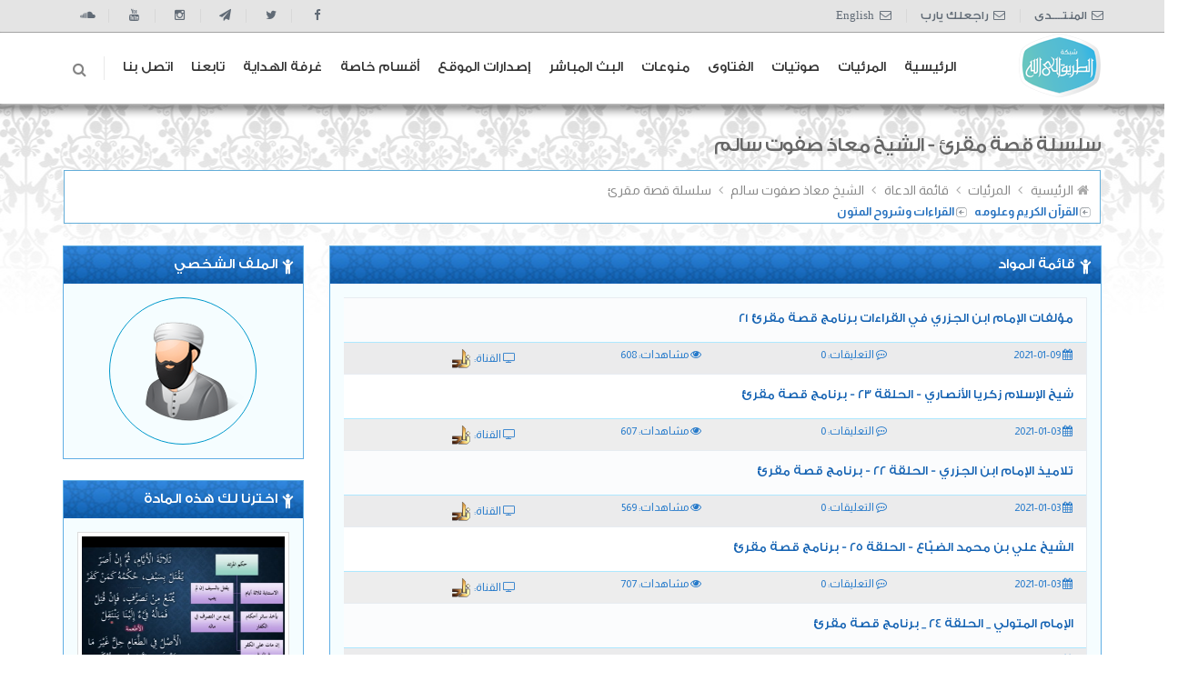

--- FILE ---
content_type: text/html; charset=UTF-8
request_url: https://way2allah.com/khotab-series-10558.htm
body_size: 18256
content:
<!DOCTYPE html>
<!--[if IE 8]> <html lang="en" class="ie8 no-js"> <![endif]-->
<!--[if IE 9]> <html lang="en" class="ie9 no-js"> <![endif]-->
<!--[if !IE]><!-->
<html lang="en">
<!--<![endif]-->

<!-- Head BEGIN -->
<head>
  <meta charset="utf-8">
  <title>سلسلة قصة مقرئ - الشيخ معاذ صفوت سالم - الطريق إلى الله</title>

  <meta content="width=device-width, initial-scale=1.0" name="viewport">
  <meta http-equiv="X-UA-Compatible" content="IE=edge,chrome=1">

    

    <meta http-equiv="Content-Type" content="text/html; charset=utf-8" />
    <meta http-equiv="EXPIRES" content="0" />
    <meta name="RESOURCE-TYPE" content="DOCUMENT" />
    <meta name="DISTRIBUTION" content="GLOBAL" />
    <meta name="AUTHOR" content="الطريق إلى الله" />
    <meta name="COPYRIGHT" content="Copyright (c) by الطريق إلى الله" />
    <meta name="KEYWORDS" content=" , طريقك نحو معرفة الله , الطريق إلى الله" />
    <meta name="DESCRIPTION" content="الطريق إلى الله - طريقك نحو معرفة الله" />
    <meta name="ROBOTS" content="INDEX, FOLLOW" />
    <meta name="REVISIT-AFTER" content="1 DAYS" />
    <meta name="RATING" content="GENERAL" />
    <meta name="og:image" content="https://way2allah.com/logo-light.png"/>
    <meta property="og:image" content="https://way2allah.com/logo-light.png"/>
    <meta property="og:title" content="سلسلة قصة مقرئ - الشيخ معاذ صفوت سالم"/>
    <meta property="og:url" content="https://way2allah.com/khotab-series-10558.htm"/>
    <meta property="og:description" content=" , طريقك نحو معرفة الله , الطريق إلى الله"/>
    <meta property="og:type" content="website">
    <meta name="twitter:image" content="https://way2allah.com/logo-light.png"/>
    <link rel="image_src" href="https://way2allah.com/logo-light.png" />
    <link rel="videothumbnail" href="https://way2allah.com/logo-light.png" />
    <meta name="facebook-domain-verification" content="4ltpgxrz1l8vt0j98p0yk666inn0fh" />
<!--  <meta content="Way2allah Shop UI description" name="description">-->
<!--  <meta content="Way2allah Shop UI keywords" name="keywords">-->
<!--  <meta content="Way2Allah" name="author">-->
<!---->
<!--  <meta property="og:site_name" content="Way2Allah">-->
<!--  <meta property="og:title" content="الطريق الى الله">-->
<!--  <meta property="og:description" content="طريقك نحو معرفة الله">-->
<!--  <meta property="og:type" content="website">-->
<!--  <meta property="og:image" content="اhttps://way2allah.com/logo.png">-->
<!--  <meta property="og:url" content="https://way2allah.com/logo.png">-->

  <link rel="shortcut icon" href="https://way2allah.com/css/images/favicon.ico">

  <!-- Fonts START -->
  <link href="https://fonts.googleapis.com/css?family=Open+Sans:300,400,600,700|PT+Sans+Narrow|Source+Sans+Pro:200,300,400,600,700,900&amp;subset=all"
        rel="stylesheet" type="text/css">
    <link href="https://fonts.googleapis.com/css2?family=Almarai:wght@300;400;700;800&display=swap" rel="stylesheet">
<!--    <link href="https://fonts.googleapis.com/css?family=Cairo|Reem+Kufi" rel="stylesheet">-->
  <!-- Fonts END -->

  <!-- Global styles START -->          
  <link href="https://way2allah.com/assets/global/plugins/font-awesome/css/font-awesome.min.css" rel="stylesheet">
  <link href="https://way2allah.com/assets/global/plugins/bootstrap/css/bootstrap-rtl.min.css" rel="stylesheet">
<!--  <link href="https://cdn.rtlcss.com/bootstrap/v4.2.1/css/bootstrap.min.css" rel="stylesheet">-->
  <!-- Global styles END --> 
   
  <!-- Page level plugin styles START -->
  
<!-- Page level plugin styles END -->


<!-- Theme styles START -->
  <link href="https://way2allah.com/assets/global/css/components-rtl.css" rel="stylesheet">
  <link href="https://way2allah.com/assets/frontend/layout/css/style.css" rel="stylesheet">
  <link href="https://way2allah.com/assets/frontend/pages/css/style-revolution-slider.css" rel="stylesheet"><!-- Way2allah revo slider styles -->
  <link href="https://way2allah.com/assets/frontend/layout/css/style-responsive.css" rel="stylesheet">
  <link href="https://way2allah.com/assets/frontend/layout/css/themes/blue.css" rel="stylesheet" id="style-color">
  
  <link href="https://way2allah.com/assets/frontend/layout/css/custom.css" rel="stylesheet">
  <style type="text/css">

  </style>


  <!-- EXTRA START--> 
<link href="https://way2allah.com/assets/layouts/layout/css/layout-rtl.css" rel="stylesheet" type="text/css"/> 
<link href="https://way2allah.com/assets/global/css/plugins.css" rel="stylesheet" type="text/css"/>
<link href="https://way2allah.com/assets/frontend/layout/scripts/w2a/styles.css" rel="stylesheet" />
  <!-- EXTRA START--> 
  
<!-- Theme styles END --> 


<!-- Go to www.addthis.com/dashboard to customize your tools -->
<script type="text/javascript" src="//s7.addthis.com/js/300/addthis_widget.js#pubid=ra-6320ffadd9bb2e6e"></script>
<!--<script type="text/javascript" src="//s7.addthis.com/js/300/addthis_widget.js#pubid=ra-5424f82b09b42f35" async></script>-->
<script src="https://way2allah.com/assets/global/plugins/jquery.min.js" type="text/javascript"></script>
<script type="text/javascript" language="javascript" src="https://way2allah.com/assets/frontend/layout/scripts/inc.js"></script>

<!-- Google tag (gtag.js) -->
<script async src="https://www.googletagmanager.com/gtag/js?id=AW-11143092633"></script>
<script>
  window.dataLayer = window.dataLayer || [];
  function gtag(){dataLayer.push(arguments);}
  gtag('js', new Date());

  gtag('config', 'AW-11143092633');
</script>
<!-- Meta Pixel Code -->
<script>
    !function(f,b,e,v,n,t,s)
    {if(f.fbq)return;n=f.fbq=function(){n.callMethod?
        n.callMethod.apply(n,arguments):n.queue.push(arguments)};
        if(!f._fbq)f._fbq=n;n.push=n;n.loaded=!0;n.version='2.0';
        n.queue=[];t=b.createElement(e);t.async=!0;
        t.src=v;s=b.getElementsByTagName(e)[0];
        s.parentNode.insertBefore(t,s)}(window, document,'script',
        'https://connect.facebook.net/en_US/fbevents.js');
    fbq('init', '1091811544947415');
    fbq('track', 'PageView');
</script>
<noscript><img height="1" width="1" style="display:none"
               src="https://www.facebook.com/tr?id=1091811544947415&ev=PageView&noscript=1"
    /></noscript>
    <!-- End Meta Pixel Code -->
    
    
   <!-- Google tag (gtag.js) -->
<script async src="https://www.googletagmanager.com/gtag/js?id=G-YGK295LZX8"></script>
<script>
  window.dataLayer = window.dataLayer || [];
  function gtag(){dataLayer.push(arguments);}
  gtag('js', new Date());

  gtag('config', 'G-YGK295LZX8');
</script> 
    
    
    
    
</head>
<!-- Head END -->

<!-- Body BEGIN -->
<body class="corporate">
    
    <!-- BEGIN TOP BAR -->
    <div class="pre-header">
        <div class="container">
            <div class="row">
                <!-- BEGIN TOP BAR LEFT PART -->
                <div class="col-lg-6 col-sm-6 additional-shop-info sm-header-list">
                    <ul class="list-unstyled list-inline">
                        <li><i class="fa fa-envelope-o"></i><span><a href="https://forums.way2allah.com/" target="_blank">المنتــــدى</a></span></li>
<!--                        <li><i class="fa fa-envelope-o"></i><span><a href="https://e3jaz.way2allah.com/" target="_blank">أيات معجزات</a></span></li>-->
<!--                        <li><i class="fa fa-envelope-o"></i><span><a href="https://bankeldm.way2allah.com/" target="_blank">بنك الــدم</a></span></li>-->
                        <li><i class="fa fa-envelope-o"></i><span><a href="https://way2allah.com/yarb" target="_blank">راجعلك يارب</a></span></li>
                        <li><i class="fa fa-envelope-o"></i><span><a href="https://way2allah.com/english/" target="_blank">English</a></span></li>
                    </ul>
                </div>
                <div class="col-md-6 col-sm-6 social-media">
                    <ul class="social-footer list-unstyled list-inline pull-right">
                         <li><a href="https://www.facebook.com/Way2allahCom" target="_blank"><i class="fa fa-facebook"></i></a></li>
<!--                        <li><a href="https://www.facebook.com/Way2Allah.Fb/" target="_blank"><i class="fa fa-facebook"></i></a></li>-->
                        <li><a href="https://twitter.com/way2allahcom" target="_blank"><i class="fa fa-twitter"></i></a></li>
                        <li><a href="https://t.me/way2allahcom" target="_blank"><i class="fa fa-paper-plane"></i></a></li>
                        <li><a href="https://instagram.com/way2allahcom" target="_blank"><i class="fa fa-instagram"></i></a></li>
                        <li><a href="https://www.youtube.com/channel/UC2iUAy5i4kNR2Q9pckZ3pWQ" target="_blank"><i class="fa fa-youtube"></i></a></li>
                        <li><a href="https://soundcloud.com/way2allahcom/" target="_blank"><i class="fa fa-soundcloud"></i></a></li>
                    </ul>
                </div>
                <!-- END TOP BAR LEFT PART -->
                <!-- BEGIN TOP BAR MENU -->
<!--                <div class="col-md-3 col-sm-4 additional-nav">-->
<!--                    <ul class="list-unstyled list-inline pull-right">-->
<!--                        <li><a href="page-login.html">تسجيل دخول</a></li>-->
<!--                        <li><a href="page-reg-page.html">عضو جديد</a></li>-->
<!--                    </ul>-->
<!--                </div>-->
                <!-- END TOP BAR MENU -->
            </div>
        </div>        
    </div>
    <!-- END TOP BAR -->
    <!-- BEGIN HEADER -->
    <div class="header">
      <div class="container">
        <a class="site-logo" href="/index.php"><img id="logo-light" src="https://way2allah.com/logo-light.png" alt="الطريق إلى الله"></a>

        <a href="javascript:void(0);" class="mobi-toggler"><i class="fa fa-bars"></i></a>

        <!-- BEGIN NAVIGATION -->
        <div class="header-navigation pull-right font-transform-inherit">
          <ul>
            <li>
              <a class="dropdown-toggle" href="https://way2allah.com/index.php">الرئيسية</a>
            </li>

            <li class="dropdown">
              <a class="dropdown-toggle" data-toggle="dropdown" data-target="#" href="#">المرئيات</a>
              <ul class="dropdown-menu">
                <li><a href="categories.htm">حسب التصنيف الموضوعي</a></li>
                <li><a href="khotab-video.htm">حسب أسماء الشيوخ</a></li>
                <li><a href="channels.htm">حسب القنوات</a></li>
                <li><a href="khotab-video-today.htm">حسب تاريخ الإضافة</a></li>
                <li><a href="video-advanced-search.htm">بحث فى المرئيات</a></li>
              </ul>
            </li>
            
            
            <li class="dropdown">
              <a class="dropdown-toggle" data-toggle="dropdown" data-target="#" href="#">صوتيات</a>
              <ul class="dropdown-menu">
                <li><a href="khotab-audio.htm">دروس ومحاضرات</a></li>
                <li><a href="recite.htm">تلاوات قرآنية</a></li>
              </ul>
            </li>

            <li class="dropdown">
              <a class="dropdown-toggle" data-toggle="dropdown" data-target="#" href="#">الفتاوى</a>
              <ul class="dropdown-menu">
                <li><a href="fatawa-categories.htm">حسب التصنيف الموضوعي</a></li>
                <li><a href="fatawa-authors.htm">حسب أسماء الشيوخ</a></li>
                <li><a href="fatawa-channels.htm">حسب القنوات</a></li>
                <li><a href="fatawa-today.htm">حسب تاريخ الإضافة</a></li>
              </ul>
            </li>
                        
            <li class="dropdown">
              <a class="dropdown-toggle" data-toggle="dropdown" data-target="#" href="#">منوعات</a>
              <ul class="dropdown-menu">
                <li><a href="var-group-98.htm">أناشيد اسلامية</a></li>
                <li><a href="var-group-16.htm">مقاطع مؤثرة</a></li>
                <li><a href="var-group-57.htm">كرتون أطفال</a></li>
                <li><a href="var-group-12.htm">أفلام وثائقية</a></li>
<!--                <li><a href="mobiles.htm">الجوال الإسلامي</a></li>-->
              </ul>
            </li>
            
            <li class="dropdown">
              <a class="dropdown-toggle" data-toggle="dropdown" data-target="#" href="#">البث المباشر</a>
              <ul class="dropdown-menu">
                <li><a href="radio.htm">راديو الطريق إلى الله</a></li>
                <!-- <li><a href="live-stream.htm">البث المباشر</a></li> -->
                <li><a target="_blank" href="https://www.facebook.com/Way2Allah.Fb/">البث المباشر</a></li>
                              </ul>
            </li>
            
            <li class="dropdown">
              <a class="dropdown-toggle" data-toggle="dropdown" data-target="#" href="#">إصدارات الموقع</a>
              <ul class="dropdown-menu">
                <li><a href="var-group-158.htm">مقاطع مرئية</a></li>
                  <li><a href="khotab-pdf.htm">المواد المفرغة</a></li>
                  <li><a href="gallery.htm">تصميمات دعوية</a></li>
                  <li><a href="cds-main.htm">إسطوانات دعوية</a></li>
                  <li><a href="category-487.htm">برامج حصرية لشبكة الطريق إلى الله</a></li>
              </ul>
            </li>
            
            <li class="dropdown">
              <a class="dropdown-toggle" data-toggle="dropdown" data-target="#" href="#">أقسام خاصة</a>
              <ul class="dropdown-menu">
                <li><a href="https://way2allah.com/eye/">حملة عينك أمانة</a></li>
<!--                <li><a href="modules.php?name=noor">طريقة نور البيان</a></li>-->
                <li><a href="khotab-series-638.htm">على فين ياشباب</a></li>
                <li><a href="khotab-series-867.htm">أنا لازم اتغير</a></li>
                <li><a href="khotab-group-6.htm">الطريق الى الله</a></li>
                <li><a href="khotab-series-510.htm">ابدأ من جديد</a></li>
                <li><a href="khotab-series-893.htm">لكِ .. يا أختاه</a></li>
                <li><a href="khotab-series-568.htm">الشباب والزواج</a></li>
                <li><a href="khotab-series-105.htm">الطريق الى القرآن</a></li>
                <!--<li><a href="modules.php?name=heartcharge">إشحن قلبك</a></li>
                <li><a href="modules.php?name=tadbor">التدبر في خلق الله</a></li>-->
                <li><a href="khotab-video-95.htm">الأكاديمية الإسلامية</a></li>
                <li><a href="category-397.htm">الأكاديمية الإسلامية 1433-2012</a></li>
                <!--<li><a href="modules.php?name=SelfTest">محاسبة النفس</a></li>-->
<!--                <li><a href="modules.php?name=alQuran">خدمات قرآنية</a></li>-->
              </ul>
            </li>

              <li>
                  <a class="dropdown-toggle" data-target="#" href="chat_room.htm">غرفة الهداية</a>
              </li>

              <li>
                  <a class="dropdown-toggle" data-target="#" href="social.htm">تابعنا</a>
              </li>

            <li class="dropdown">
              <a class="dropdown-toggle" data-toggle="dropdown" data-target="#" href="#">اتصل بنا</a>
              <ul class="dropdown-menu">
                <li><a href="landing_page.htm">من نحن</a></li>
                  <li><a href="social.htm">تابعنا</a></li>
                <li><a href="https://m.me/Way2allahCom" target="_blank">راسلنا</a></li>
                <li><a href="share.htm">إنشر الموقع</a></li>
                <!--<li><a href="#">أعلن معنا</a></li>-->
              </ul>
            </li>            
<!--            
            <li class="dropdown dropdown-megamenu">
              <a class="dropdown-toggle" data-toggle="dropdown" data-target="#" href="#">
                Mega Menu
                
              </a>
              <ul class="dropdown-menu">
                <li>
                  <div class="header-navigation-content">
                    <div class="row">
                      <div class="col-md-4 header-navigation-col">
                        <h4>Footwear</h4>
                        <ul>
                          <li><a href="index.html">Astro Trainers</a></li>
                          <li><a href="index.html">Basketball Shoes</a></li>
                          <li><a href="index.html">Boots</a></li>
                          <li><a href="index.html">Canvas Shoes</a></li>
                          <li><a href="index.html">Football Boots</a></li>
                          <li><a href="index.html">Golf Shoes</a></li>
                          <li><a href="index.html">Hi Tops</a></li>
                          <li><a href="index.html">Indoor Trainers</a></li>
                        </ul>
                      </div>
                      <div class="col-md-4 header-navigation-col">
                        <h4>Clothing</h4>
                        <ul>
                          <li><a href="index.html">Base Layer</a></li>
                          <li><a href="index.html">Character</a></li>
                          <li><a href="index.html">Chinos</a></li>
                          <li><a href="index.html">Combats</a></li>
                          <li><a href="index.html">Cricket Clothing</a></li>
                          <li><a href="index.html">Fleeces</a></li>
                          <li><a href="index.html">Gilets</a></li>
                          <li><a href="index.html">Golf Tops</a></li>
                        </ul>
                      </div>
                      <div class="col-md-4 header-navigation-col">
                        <h4>Accessories</h4>
                        <ul>
                          <li><a href="index.html">Belts</a></li>
                          <li><a href="index.html">Caps</a></li>
                          <li><a href="index.html">Gloves</a></li>
                        </ul>

                        <h4>Clearance</h4>
                        <ul>
                          <li><a href="index.html">Jackets</a></li>
                          <li><a href="index.html">Bottoms</a></li>
                        </ul>
                      </div>
                    </div>
                  </div>
                </li>
              </ul>
            </li>
            -->
            <!-- BEGIN TOP SEARCH -->
            <li class="menu-search">
              <span class="sep"></span>
              <i class="fa fa-search search-btn"></i>
              <div class="search-box">
                  <script type="text/javascript">
                      var popup_authors_autocomplete_list = {
                          "1": " مسرج منيع الروقي","2": "أبو إسحاق الحويني","3": "أبو إسلام","4": "أبو الفتوح عقل","5": "أبو بكر الجزائري","6": "أبو بكر الحنبلي","7": "أبو بكر الشاطري","8": "أبو بكر سالم باجنيد","9": "أبو حاتم سعيد القاضي","10": "أبو زيد بن محمد مكي القبي","11": "أبو مالك كمال سالم","12": "أبو يزيد المصري","13": "أبي إسحاق الدمياطي","14": "أبي داود الدمياطي","15": "أبي مصعب بن محمد بن جمعة ","16": "أحمد أبو العينين","17": "أحمد أبو بكر ","18": "أحمد إسماعيل","19": "أحمد ابو ضية","20": "أحمد الإمام ","21": "أحمد الجهيني","22": "أحمد الرشيد","23": "أحمد السيد","24": "أحمد السيسي","25": "أحمد الطوخى","26": "أحمد العجمي","27": "أحمد العيسوي","28": "أحمد القطان ","29": "أحمد بن عبد الله الباتلي","30": "أحمد بن محمد البريدي","31": "أحمد بن محمد الحواشي","32": "أحمد بو علي ","33": "أحمد جلال","34": "أحمد حطيبه","35": "أحمد داوود","36": "أحمد رمضان","37": "أحمد سالم","38": "أحمد سالم ( ابو فهر السلفي )","39": "أحمد سيف الاسلام","40": "أحمد صبرى","41": "أحمد عامر","42": "أحمد عبد الحكيم","43": "أحمد عبد الرحمن ","44": "أحمد عبد الرحمن النقيب","45": "أحمد عبد السلام ","46": "أحمد عبد العزيز","47": "أحمد عبد المنعم","48": "أحمد عيسى المعصراوي","49": "أحمد فاروق ","50": "أحمد فريد","51": "أحمد محمد حسان","52": "أحمد محمد عبد السلام","53": "أحمد منصور أل سبالك","54": "أحمد نصر","55": "أحمد هليل","56": "أحمد ياسين ","57": "أسامة أبو هاشم","58": "أسامة الرتوعي","59": "أسامة العوضي","60": "أسامة بن عبد الله خياط","61": "أسامة زيدان","62": "أسامة سليمان","63": "أشرف الدقاق","64": "أشرف الفيل","65": "أشرف عامر","66": "أغســـــل قلــــبك 2","67": "أغســــل قلــــــبك1","68": "أمير خضر","69": "أمين الأنصاري","70": "أمين عباس ( أبو أنس )","71": "أنس بن سعيد بن مسفر","72": "أيمن الحمدان","73": "أيمن خليل","74": "أيمن سامي ","75": "أيمن سويد","76": "أيمن صيدح","77": "أيمن عبد الرحيم","78": "أيمن عبد الله ","79": "إبراهيم أبو طالب","80": "إبراهيم الحماحمي","81": "إبراهيم الدويش","82": "إبراهيم الزبيدي","83": "إبراهيم السكران","84": "إبراهيم الشربيني","85": "إبراهيم الطحان","86": "إبراهيم بن عبد الله الغيث","87": "إبراهيم بن علي الزيات","88": "إبراهيم بو بشيت","89": "إبراهيم زيدان","90": "إبراهيم شاهين","91": "إبراهيم محجب","92": "إسماعيل آل دراز","93": "إسماعيل الدسوقي فرج خليفة","94": "إسماعيل حميدي","95": "إيهاب الشريف","96": "إيهاب عدلي","97": "ابو زيد بن محمد مكى","98": "احمد بن عبد الرحمن القاضي ","99": "احمد منصور","100": "الاحمدى ابو النور","101": "الاكاديمية الإسلامية المفتوحة","102": "التجميعات الخاصة","103": "السيد سالم","104": "الشحات العزازى","105": "الشحات نبيه ","106": "الغرفة الدعوية","107": "القصبي زلط","108": "المرسي شولح","109": "المنوعات","110": "امير الحداد","111": "بدر المشاري","112": "بدر بن ناصر البدر","113": "بدران العياري","114": "بدير محمد بدير","115": "بكر النوتى ( رحمه الله )","116": "تامر الغزاوي ","117": "تركي الغامدي","118": "توفيق الصائغ","119": "جابر عبد الحميد ","120": "جاسم العيناتي","121": "جلال الخطيب","122": "جماز بن عبدالرحمن الجماز","123": "جمال القرش","124": "جمال المراكبي","125": "جمال صابر ","126": "جمال عبد الرحمن","127": "جمال عبد الهادى ","128": "جمال فوزى","129": "حاتم الشريف","130": "حازم شومان","131": "حازم صلاح أبو إسماعيل","132": "حامد أحمد الطاهر","133": "حامد بن أكرم البخاري","134": "حامد عبدالحميد","135": "حاي بن سالم الحاي","136": "حسام الغزالي","137": "حسام صلاح الصمتي","138": "حسام عقل","139": "حسام فوزي جبر","140": "حسن ابو الاشبال","141": "حسن ابو العزم","142": "حسن الحسينى ","143": "حسن الزبادي","144": "حسن بن سعيد السكندري ","145": "حسن بن صالح الحميد","146": "حسن بن عبد الحميد بخاري","147": "حسن بن محمد الحفظي","148": "حسن زهرة","149": "حسن طبل","150": "حسن عبد الدايم","151": "حسن محمد شباله ","152": "حسني حمدان","153": "حسين بن عبد العزيز آل الشيخ ","154": "حماده غازي ","155": "حمد بن عبد الله الحمد","156": "حمد بن عبد المحسن التويجري","157": "حمزة الخالدى","158": "حمزة الزبيدى","159": "حمود بن منديل آل وثيلة","160": "خالد الجبير ","161": "خالد الحداد","162": "خالد الحمودي","163": "خالد الخليوى","164": "خالد الراشد","165": "خالد السبيعي ","166": "خالد السعدي","167": "خالد الشايع","168": "خالد الشيخ","169": "خالد الغامدي","170": "خالد القزاز جاسم","171": "خالد المصلح ","172": "خالد الوصابي","173": "خالد بن إبراهيم الرومي","174": "خالد بن إبراهيم الصقعبي","175": "خالد بن إبراهيم النملة","176": "خالد بن سلطان الشريف","177": "خالد بن عبد الرحمن البكر","178": "خالد بن عبد الله بن علي المزيني","179": "خالد بن عثمان السبت","180": "خالد بن علي المشيقح","181": "خالد خليف ","182": "خالد سلطان السلطان","183": "خالد شجاع","184": "خالد صقر","185": "خالد عبد الصادق","186": "خالد عبد العليم","187": "خالد عبد الكافي ","188": "خالد عبد الله","189": "خالد عبد المنعم الرفاعى","190": "خالد عيد الجريسي","191": "خالد فوزى","192": "خالد منصور","193": "خيري أحمد وِربِي","194": "داود العسعوسي","195": "رائد الحزيمي","196": "رائد حليحل ","197": "راشد الزهراني","198": "راشد العليمي","199": "راغب السرجانى","200": "رضا أبوالفتوح","201": "رضا السيد أبو الفضل","202": "رضا العزازي","203": "زغلول النجار","204": "زكى ابو سريع","205": "زيد الشريف","206": "سامح قنديل","207": "سامى السرساوى","208": "سامى العربى","209": "سامي البوهي","210": "سامي المغلوث ","211": "سامي بن محمد الصقير","212": "سامي زمزمي","213": "سعد البريك","214": "سعد بن تركي الخثلان","215": "سعد بن سعيد الحجري","216": "سعد بن عبد الله الحميد","217": "سعد بن عتيق العتيق ","218": "سعد بن غليفص القحطاني","219": "سعد بن مصطفى كامل","220": "سعد بن ناصر الشثري","221": "سعد بن ناصر الغنام","222": "سعد عرفات","223": "سعود الشريم","224": "سعيد أبو العلا حمزة","225": "سعيد الزياني","226": "سعيد الشربينى","227": "سعيد الكملي","228": "سعيد بن عبد الله حماد","229": "سعيد بن علي وهف القحطاني","230": "سعيد بن مسفر القحطاني","231": "سعيد حماد ","232": "سعيد رمضان","233": "سعيد شعلان","234": "سعيد عبد العظيم","235": "سعيد عبد الكريم","236": "سعيد محمود","237": "سفر الحوالي","238": "سلامه عبدالقوي","239": "سلطان العميري","240": "سلطان بن بدير العتيبى","241": "سلطان بن عثمان البصيري","242": "سلطان عبد الله العمري","243": "سلمان العودة","244": "سليمان الجبيلان","245": "سليمان الرحيلي","246": "سليمان بن صالح الغصن","247": "سليمان بن عبد الله الماجد ","248": "سليمان بن عبدالعزيز العيوني ","249": "سليمان بن عجلان العجلان","250": "سليمان بن قاسم بن محمد العيد","251": "سليمان عبده","252": "سمير السكندري","253": "سمير تقي الدين","254": "سمير مصطفى","255": "سهل بن رفاع العتيبى","256": "سيد ابو زيد","257": "سيد البشبيشى","258": "سيد العربي بن كمال","259": "سيد العفاني","260": "سيد بيومي","261": "سيد رجب","262": "سيد صلاح","263": "سيد عبد الجواد","264": "سيد مصباح","265": "شادي أبو يوسف","266": "شريف الهواري ","267": "شريف طه يونس","268": "شريف على","269": "شعبان العتبانى","270": "شعبان درويش","271": "شعبان محمود عبدالله","272": "شهاب الدين ابو زهو ","273": "شهاب الدين ياسين","274": "شوقي عبد الصادق","275": "صابر دياب","276": "صالح آل طالب","277": "صالح الشواف ","278": "صالح بن حميد ","279": "صالح بن عبد الرحمن الخضيري","280": "صالح بن عبد العزيز آل الشيخ","281": "صالح بن عبد العزيز التويجري","282": "صالح بن عبدالله العصيمي","283": "صالح بن عواد المغامسى","284": "صالح بن فوزان الفوازان ","285": "صالح بن محمد الحمودي ","286": "صالح بن محمد اللحيدان ","287": "صفوت محمود سالم","288": "صلاح الصاوي ","289": "صلاح بن محمد البدير","290": "صلاح سلطان","291": "صلاح عبد المعبود","292": "صلاح عبد الموجود","293": "صلاح على الزيات","294": "صلاح هارون","295": "ضياء بدور ( أبوالحارث )","296": "طارق الفارس","297": "طارق المحيلبي","298": "طارق بن عبد الرحمن الحواس","299": "طارق سعد","300": "طارق عبد الحكيم ","301": "طارق عبد الرحمن","302": "طارق علي الحبيب","303": "طارق عوض الله","304": "طلال الدوسرى","305": "طلال بن محمد أبو النور","306": "طلعت عفيفى","307": "طه الدليمي","308": "طه حسين يعقوب","309": "عائض القرنى","310": "عابد بن محمد السفياني","311": "عادل العزازي","312": "عادل الكلباني","313": "عادل المطيرات","314": "عادل شوشه","315": "عادل مقبل","316": "عارف أنور","317": "عاصم الحكيم","318": "عاطف شاهين","319": "عامر بهجت","320": "عبد الباري بن عواض الثبيتي","321": "عبد الباسط هاشم ","322": "عبد البديع ابو هاشم","323": "عبد الحكيم العجلان","324": "عبد الحليم محمود","325": "عبد الحميد الهنداوي","326": "عبد الحميد كشك","327": "عبد الحي يوسف عبد الرحيم","328": "عبد الرؤوف يوسف علاونة","329": "عبد الرازق بن عبد المحسن البدر","330": "عبد الرحمن السبهان","331": "عبد الرحمن السديس","332": "عبد الرحمن السميط","333": "عبد الرحمن الشهرى ","334": "عبد الرحمن الصاوى","335": "عبد الرحمن بن صالح الدهش","336": "عبد الرحمن بن صالح المحمود ","337": "عبد الرحمن بن عايد العايد ","338": "عبد الرحمن بن معلا اللويحق","339": "عبد الرحمن دمشقية","340": "عبد الرحمن عبد الخالق ","341": "عبد الرحمن فوده","342": "عبد الرحمن منصور","343": "عبد الرحيم بن صامل السلمي","344": "عبد الستير فتح الله","345": "عبد السلام بن محمد الشويعر","346": "عبد العزيز أحمد الحميدي","347": "عبد العزيز الحكمي","348": "عبد العزيز السدحان","349": "عبد العزيز السويدان ","350": "عبد العزيز العويد","351": "عبد العزيز القحطاني","352": "عبد العزيز بن باز - رحمه الله","353": "عبد العزيز بن حميد الجهني","354": "عبد العزيز بن داود الفايز","355": "عبد العزيز بن عبد الله آل الشيخ","356": "عبد العزيز بن عبدالله الأحمد ","357": "عبد العزيز بن فوزان الفوزان","358": "عبد العزيز بن محمد آل عبد اللطيف","359": "عبد العزيز بن مرزوق الطريفي","360": "عبد العزيز سويلم","361": "عبد العزيز عيسى","362": "عبد العظيم بدوي","363": "عبد الكريم بكار","364": "عبد اللطيف بن هاجس الغامدي","365": "عبد الله أبو قيان","366": "عبد الله الجاموس","367": "عبد الله الزامل","368": "عبد الله السويلم","369": "عبد الله الشمري","370": "عبد الله العجيرى","371": "عبد الله المصلح","372": "عبد الله المطرود","373": "عبد الله المنيع","374": "عبد الله بدر","375": "عبد الله بركات ","376": "عبد الله بن بيه","377": "عبد الله بن جراد الغامدي","378": "عبد الله بن حمد الجلالي","379": "عبد الله بن حمد السكاكر","380": "عبد الله بن سالم البطاطي","381": "عبد الله بن صالح منكابو","382": "عبد الله بن عبد الرحمن بن محمد الشثري","383": "عبد الله بن عبد العزيز","384": "عبد الله بن عبد المحسن التركي","385": "عبد الله بن علي الركبان ","386": "عبد الله بن محمد الأمين الشنقيطي","387": "عبد الله بن محمد الطيار","388": "عبد الله بن محمد العسكر","389": "عبد الله بن محمد الغنيمان","390": "عبد الله بن محمد المطلق","391": "عبد الله بن مرزوق القرشي","392": "عبد الله بن منصورالغفيلي","393": "عبد الله بن موسى العمار","394": "عبد الله بن ناصر السلمي","395": "عبد الله بن وكيل الشيخ","396": "عبد الله درويش","397": "عبد الله راجي","398": "عبد الله شاكر","399": "عبد الله صالح العبيد","400": "عبد الله عبد الحميد","401": "عبد الله عبد الرحمن الجبرين","402": "عبد الله على بصفر","403": "عبد الله عمر الدميجى","404": "عبد الله كامل","405": "عبد المجيد الزنداني ","406": "عبد المحسن الأحمد","407": "عبد المحسن القاسم","408": "عبد المحسن المطيري ","409": "عبد المحسن بن عبد الله الزامل","410": "عبد المعبود حسن","411": "عبد المنعم إبراهيم عامر","412": "عبد المنعم الشحات","413": "عبد المنعم عبد المبدىء","414": "عبد المنعم مطاوع","415": "عبد الواحد بن رجا المغربي","416": "عبد الوهاب الداودي","417": "عبد الوهاب الطريرى","418": "عبدالخالق محمد عبدالخالق","419": "عبدالله السهلي","420": "عبدالله بن عبدالعزيز بن عقيل العقيل ","421": "عبدالله محمد عيسى مسملي","422": "عبده الأقرع","423": "عبده الهتيمى ( رحمه الله )","424": "عثمان الخميس","425": "عدنان بن عبد العزيز الخطيري","426": "عدنان عبد القادر","427": "عدنان عرعور","428": "عزيز بن فرحان العنزي ","429": "عصام بن صالح العويد","430": "عصام بن عبد العزيز العويد","431": "عصام جاد","432": "عصام يوسف","433": "علاء سعيد","434": "علاء عامر","435": "على الحلبى ","436": "على السالوس","437": "على بن سليمان ","438": "على حشيش","439": "على عبد الجيد","440": "على عبد الشكور","441": "على لقم","442": "على ملا","443": "علي آل ياسين","444": "علي الصلابي","445": "علي المالكي","446": "علي باقيس","447": "علي بن عبد الرحمن الحذيفي","448": "علي بن عبد العزيز الشبل","449": "علي بن عبد الله الصياح","450": "علي بن محمد الشبيلي","451": "علي بن محمد مقبول الأهدل","452": "علي بن موسي الزهراني","453": "علي حاتم ","454": "علي زيادة","455": "علي سعود الكليب","456": "علي سلطان","457": "علي قاسم","458": "علي قطامش","459": "علي نصر","460": "علي ونيس ","461": "عماد المهدي","462": "عماد رفعت","463": "عمر بن أمين الخالدي ","464": "عمر بن سعود العيد","465": "عمر بن عبد الله المقبل","466": "عمر بن عبدالعزيز القرشي","467": "عمر بن عبدالكافي","468": "عمرو أحمد","469": "عمرو الشرقاوي","470": "عمرو شومان","471": "عمرو صالح","472": "عوض بن محمد القرني","473": "عياض السلمي","474": "عيد رجب","475": "عيسى محمد المسملى","476": "غازي الشمري","477": "غازي بن مرشد العتيبي","478": "غريب رمضان","479": "فؤاد مرداد","480": "فاضل السامرائي","481": "فالح بن محمد الصغير","482": "فتحي عماد الشبراوي","483": "فخر الدين الزبير علي","484": "فريد الأنصاري","485": "فريد بن عبد العزيز الزامل","486": "فهد الجنفاوي","487": "فهد الكندري","488": "فهد بن صالح العجلان ","489": "فوزي السعيد","490": "فيصل الجاسم","491": "فيصل الهاشمي","492": "فيصل غزاوي","493": "قشمير محمد القرنى","494": "ماجد البدراوى","495": "ماجد الحارثى","496": "ماجد ايوب","497": "مازن السرساوي","498": "مازن بن عبد الكريم الفريح","499": "ماهر المصري","500": "ماهر منصور","501": "متولى عبد المجيد","502": "متولى محمد","503": "متولي البراجيلي ","504": "مجاهد أبو المجد","505": "مجدي عرفات","506": "محمد أحمد بافضل","507": "محمد إسماعيل المقدم","508": "محمد ابو الحسن","509": "محمد البتانوني","510": "محمد الحسانين","511": "محمد الحسن ولد الددو الشنقيطي","512": "محمد الحمود النجدي ","513": "محمد الدسوقي أمين كحيلة","514": "محمد الربيعة","515": "محمد السبيهين","516": "محمد السحابي","517": "محمد الشربينى","518": "محمد الشيخ","519": "محمد الصاوي","520": "محمد الصياد","521": "محمد العبدة","522": "محمد العدوى","523": "محمد العريفي","524": "محمد الغليظ","525": "محمد القاضي","526": "محمد الكردى","527": "محمد الكوس","528": "محمد المختار محمد المهدي","529": "محمد المسعود","530": "محمد النشيلي","531": "محمد النوساني","532": "محمد بدير زينة","533": "محمد بسيوني","534": "محمد بقنه الشهراني","535": "محمد بلال","536": "محمد بن إبراهيم الحمد","537": "محمد بن إبراهيم السعيدي","538": "محمد بن احمد الفراج","539": "محمد بن احمد باجابر","540": "محمد بن احمد هزاع","541": "محمد بن حسن الدريعي ","542": "محمد بن سرار اليامي","543": "محمد بن سليمان المهنا","544": "محمد بن صالح العثيمين رحمه الله","545": "محمد بن عبد العزيز الخضيري ","546": "محمد بن عبد العزيز الشمالي","547": "محمد بن عبد الله الدويش","548": "محمد بن عبد الله الهبدان","549": "محمد بن عبد الوهاب العقيل","550": "محمد بن على الشنقيطي","551": "محمد بن على الصاهل","552": "محمد بن محمد المختار الشنقيطي","553": "محمد بن مرزا عالم","554": "محمد بن نسيلة","555": "محمد جلال","556": "محمد جودة","557": "محمد حسان","558": "محمد حسن","559": "محمد حسن عبدالغفار","560": "محمد حسين الجيزانى","561": "محمد حسين يعقوب","562": "محمد راتب النابلسي","563": "محمد رزق ساطور","564": "محمد رضا إسلام","565": "محمد رفعت ( أبو يحيى )","566": "محمد رفيق الحسيني","567": "محمد زكريا النشار","568": "محمد سالم الخضر","569": "محمد سعد الشرقاوي","570": "محمد سنجاب","571": "محمد شعبان","572": "محمد صافي المستغانمي","573": "محمد صالح المنجد","574": "محمد صفوت نور الدين ","575": "محمد صقر","576": "محمد صلاح ","577": "محمد ضاوي العصيمي","578": "محمد طه الغنام","579": "محمد عبد السلام","580": "محمد عبد المعطى","581": "محمد عبد المقصود","582": "محمد عبد الملك  الزغبي","583": "محمد عبد الهادي ","584": "محمد عبد الواحد","585": "محمد عبدالله الوهيبي","586": "محمد عصام القضاة","587": "محمد عطية","588": "محمد علي العجمي","589": "محمد علي يوسف","590": "محمد عمارة","591": "محمد عيد عباسي","592": "محمد فرحات","593": "محمد كريم","594": "محمد لبيب","595": "محمد متولي الشعراوي","596": "محمد محروس","597": "محمد محمد أبو موسى","598": "محمد محمود آل خضير","599": "محمد مرسي","600": "محمد مصطفى","601": "محمد مصطفى أبو بسطام ","602": "محمد منصور الشعراوي","603": "محمد منير ","604": "محمد موسى الشريف","605": "محمد ناصر الألباني","606": "محمد يسري","607": "محمود أحمد مداد","608": "محمود الحفناوي ","609": "محمود العليدي","610": "محمود المصري","611": "محمود بن محمد الكبش","612": "محمود شعبان","613": "محمود عبد الحميد ","614": "محمود عبد الرازق الرضواني","615": "محمود عبد الملك الزغبي","616": "محمود متولي ( أبوحبيبه )","617": "محمود مرعي","618": "محمود مكي","619": "محمود نصر","620": "محمود هاشم","621": "مروان شاهين","622": "مريد بن يوسف الكلاب","623": "مساعد الطيار","624": "مسعد أنور","625": "مسعود بن بشير المحمدي","626": "مسلم سعيد","627": "مشاري الخراز","628": "مشاري راشد العفاسي","629": "مشعل العتيبي","630": "مشعل بن عبد العزيز الفلاحي","631": "مصطفى إسماعيل السليماني ( أبو الحسن )","632": "مصطفى ابو سيف","633": "مصطفى البصراتي","634": "مصطفى العدوي","635": "مصطفى اللاهونى","636": "مصطفى دياب","637": "مصطفى سلامة","638": "مصطفى محمد مصطفى","639": "مصطفى مراد ","640": "مصعب صلاح","641": "معاذ صفوت سالم","642": "معاذ عليان","643": "معاوية هيكل","644": "مفرح بن حسن الجابرى","645": "مفيد فتحي","646": "مقدام الحضرى ( رحمه الله )","647": "ممدوح جابر","648": "ممدوح علي الحربي","649": "منصور السالمي","650": "منصور بن عبد الرحمن الغامدي","651": "منقذ السقار","652": "موسى الزهراني","653": "موفق بن كدسه الغامدي","654": "نادر بكار","655": "ناصر الحربي","656": "ناصر الغيطاني","657": "ناصر القطامي","658": "ناصر بن حمدان الجهني","659": "ناصر بن عبدالكريم العقل ","660": "ناصر بن محمد الأحمد ","661": "ناصر بن محمد الماجد","662": "ناصر بن مسفر الزهراني ","663": "ناصر بن يحيى الحنيني","664": "ناصر سليمان العمر","665": "ناظم بن محمد المسباح","666": "نبيل العوضي","667": "نبيل صلاح","668": "نبيل قيراط ","669": "نشأت أحمد","670": "نصر فريد واصل","671": "نواف الحارثى","672": "نواف السالم","673": "هاني الحاج","674": "هاني بن عبد الله الجبير","675": "هاني حلمي عبد الحميد","676": "هتلان الهتلان","677": "هشام البيلي","678": "هشام التابعي","679": "وجدان العلى","680": "وجدي غنيم","681": "وحيد عبدالسلام بالي","682": "وسام عبد الله","683": "وسيم يوسف","684": "وضاح بن هادي سلطان","685": "وليد العلى","686": "وليد بن عثمان الرشودي","687": "ياسر  نصر","688": "ياسر الدوسري","689": "ياسر برهامي","690": "ياسر بن سلمان الشاهد","691": "ياسر عبد التواب ","692": "يحيى الزواوى","693": "يحيى اليحيى","694": "يحيى رجب","695": "يسري هاني","696": "يوسف استس","697": "يوسف بن عبد الله الشبيلي","698": "يوسف بن عبد الله بن أحمد الأحمد","699": "يوسف بن محمد الغفيص","700": "يوسف بن محمد المهوس","701": ""                      }
                      var popup_channels_autocomplete_list = {
                          "1": "cbc","2": "أزهري","3": "أعمال","4": "أمجاد","5": "أهل القرآن ","6": "أوطان","7": "أيات","8": "إقرأ","9": "ابن عثيمين","10": "ابو ظبي الاولى ","11": "الأمة","12": "الاحواز","13": "الاسرة","14": "الاولى المصرية","15": "البحرين","16": "الجزيرة مباشر مصر ","17": "الحافظ","18": "الحكمة","19": "الحياة 2","20": "الخليجية","21": "الراية","22": "الرحمة","23": "الرسالة","24": "السعودية الاولى","25": "السلام ","26": "السلام عليك","27": "الشارقة","28": "الشباب","29": "الصحة والجمال","30": "الظفرة","31": "العفاسي 1","32": "الفجر","33": "القصيم","34": "الكويت","35": "المجد الاطفال ","36": "المجد الطبيعية","37": "المجد العامة","38": "المجد العلمية","39": "المجد الوثائقية","40": "المحبة","41": "المحور","42": "المعالي","43": "الناس","44": "الندى","45": "النهار","46": "الوطن","47": "بداية","48": "بسمة","49": "تغاريد","50": "حياتنا","51": "خير","52": "دبي","53": "درة ","54": "دريم 2","55": "دليل","56": "روائع ","57": "زاد","58": "سمسم","59": "شامنا","60": "صفا","61": "طيور الجنة ","62": "فور شباب","63": "قطر","64": "قناة القدس","65": "قناة الواقع","66": "مكة","67": "نور الحكمة","68": "نور دبي","69": "وصال","70": ""                      }
                  </script>
                  <form class="form-horizontal w2a_advanced_search" name="w2a_search_form" id="w2a_search_form"  onsubmit="return check_availability(this)" method="post" action="search.htm">
                      <div class="form-group">
                          <label for="w2a_kh_title" class="col-sm-4 control-label">اسم السلسلة أو المادة :</label>
                          <div class="col-sm-8">
                              <input type="text" class="form-control" name="kh_title" onblur="valid_title(this)" value="" id="w2a_kh_title">
                              <span id="w2a_kh_title_msg" class="way_msg"></span>
                          </div>
                      </div>
                      <div class="form-group">
                          <label for="w2a_kh_dept" class="col-sm-4 control-label">القسم :</label>
                          <div class="col-sm-8">
                              <select class="form-control" id="w2a_kh_dept" name="kh_dept" onblur="valid_dept(this)">
                                  <option value="0">إختر</option>
                                  <option value="video" >المرئيات</option><option value="audio" >الصوتيات</option><option value="anasheed" >الأناشيد</option><option value="sections" >المقاطع المؤثرة</option><option value="cartoon" >الكارتون</option><option value="documentary" >الوثائقيات</option><option value="video_sections" >مقاطع المرئية</option><option value="gallery" >التصميمات الدعوبة</option><option value="cds" >الإسطوانات الدعوية</option><option value="dumped_files" >المواد المفرغة</option><option value="fatawa" >الفتاوى المرئية</option>                              </select>
                              <span id="w2a_kh_dept_msg" class="way_msg"></span>
                          </div>
                      </div>
                      <div class="form-group">
                          <label for="w2a_kh_author_name" class="col-sm-4 control-label">الشيخ :</label>
                          <div class="col-sm-8">
                              <input type="text" class="form-control" name="kh_author_name" id="w2a_kh_author_name" />
                          </div>
                      </div>
                      <div class="form-group">
                          <label for="w2a_kh_channel" class="col-sm-4 control-label">القناة :</label>
                          <div class="col-sm-8">
                              <input type="text" class="form-control" name="kh_channel" id="w2a_kh_channel" />
                          </div>
                      </div>
                      <div class="form-group">
                          <label for="w2a_kh_from" class="col-xs-12 col-sm-4 control-label">تاريخ الإضافة :</label>
                          <div class="col-xs-6 col-sm-4">
                              <input type="text" name="kh_from" value="" class="form-control datepikerinput
                              mini-input" id="w2a_kh_from" placeholder="من"/>
                          </div>
                          <div class="col-xs-6 col-sm-4">
                              <input type="text" name="kh_to" value=""  class="form-control datepikerinput mini-input" id="w2a_kh_to" placeholder="إلى"/>
                          </div>
                      </div>
                      <div class="form-group">
                          <div class="col-md-offset-2 col-sm-8">
                              <input type="submit" name="kh_search" id="w2a_kh_search" value="بــحــث" style="width:80px; height:30px;"/>

                              <noscript>
                                  عفوا .. لا يمكنك البحث قبل تفعيل الجافا سكريبت و الكوكيز فى المتصفح
                              </noscript>
                          </div>
                      </div>
                  </form>
              </div> 
            </li>
            <!-- END TOP SEARCH -->
          </ul>
        </div>
        <!-- END NAVIGATION -->
      </div>
    </div>
    <!-- Header END -->
<div class="main">
	<div class="container">
    <div class="row">
        <div class="col-sm-12">
<!--            <div style=" float: left;" class="addthis_sharing_toolbox"></div>-->

            <!-- Go to www.addthis.com/dashboard to customize your tools -->
            <div style=" float: left;" class="addthis_inline_share_toolbox addthis_sharing_toolbox"></div>

        </div>
    </div>
<i class=a fa-gift"></i><h3 class="page-title">سلسلة قصة مقرئ - الشيخ معاذ صفوت سالم</h3><div class="page-bar">
					<ul class="page-breadcrumb">

						<li>
							<i class="fa fa-home"></i>
							<a href="https://way2allah.com/index.php">الرئيسية</a>
							<i class="fa fa-angle-right"></i>
						</li>
		<li>
					<a href="https://way2allah.com/khotab-video.htm">المرئيات</a>
					<i class="fa fa-angle-right"></i>
		</li>
			<li>
					<a href="https://way2allah.com/khotab-video.htm">قائمة الدعاة</a>
					<i class="fa fa-angle-right"></i>
		</li>
			<li>
					<a href="khotab-video-702.htm">الشيخ معاذ صفوت سالم</a>
					<i class="fa fa-angle-right"></i>
		</li>
			<li>
					<a href="">سلسلة قصة مقرئ</a>
					<i class=""></i>
		</li>
						</ul>
<span><img src="images/arrowbullet.png" alt="" />&nbsp;<b><a href="category-1.htm">القرآن الكريم وعلومه</a></b>&nbsp;</span>&nbsp;&nbsp;&nbsp;<span><img src="images/arrowbullet.png" alt="" />&nbsp;<b><a href="category-261.htm">القراءات وشروح المتون</a></b>&nbsp;</span>	</div>
<div class="row service-box margin-bottom-40">
  <div class="col-lg-9 col-md-8 col-sm-7 nopadding">
  <div id="" class="col-md-12 col-sm-12">
    <div class="portlet box blue">
        <div class="portlet-title">
            <div class="caption">

								<i class="fa fa-child"></i>
					                قائمة المواد            </div>
        </div>
        <div class="portlet-body ">
        <div class="portlet-body series-overflow series-overflow-auto"> <!-- series-overflow -->
            <table class="table table-striped table-hover" id="tabelkht">
                <tbody>
                                    <tr>
                        <td class="">
                            <div class="row">
                                <div class="col-lg-12">
                                    <h5>
                                        <div class="row">
                                            <div class="col-sm-12 col-lg-8">
                                                <a href="khotab-item-180359.htm">مؤلفات الإمام ابن الجزري في القراءات  برنامج قصة مقرئ  21</a>
                                            </div>


                                                                                    </div>
                                    </h5>
                                    <div class="row page-header color_00a">

                                                                                <div class="col-md-3 col-xs-6 text-blue">
                                            <span>
                                            <i class="fa fa-calendar"></i>
                                            2021-01-09                                            </span>
                                        </div>
                                                                                                                        <div class="col-md-3 col-xs-6 text-blue">
                                            <span>
                                            <i class="fa fa-commenting-o"></i>
                                            التعليقات:
                                            0                                            </span>
                                        </div>
                                                                                <div class="col-md-3 col-xs-6 text-blue">
                                            <span>
                                            <i class="fa fa-eye"></i>
                                            مشاهدات:
                                            608                                            </span>
                                        </div>
                                                                                    <div class="col-md-3 col-xs-6 text-blue">
                                            <span>
                                            <i class="fa fa-television"></i>
                                            القناة:
                                            <a href="channel-72.htm">
                                                <img width="24" height="24" border="0" src="images/channels/72.png" alt="" />
                                            </a>
                                            </span>
                                            </div>
                                        
                                                                            </div>
                                </div>
                            </div>
                        </td>
                    </tr>
                                    <tr>
                        <td class="">
                            <div class="row">
                                <div class="col-lg-12">
                                    <h5>
                                        <div class="row">
                                            <div class="col-sm-12 col-lg-8">
                                                <a href="khotab-item-179880.htm">شيخ الإسلام زكريا الأنصاري - الحلقة 23 - برنامج قصة مقرئ</a>
                                            </div>


                                                                                    </div>
                                    </h5>
                                    <div class="row page-header color_00a">

                                                                                <div class="col-md-3 col-xs-6 text-blue">
                                            <span>
                                            <i class="fa fa-calendar"></i>
                                            2021-01-03                                            </span>
                                        </div>
                                                                                                                        <div class="col-md-3 col-xs-6 text-blue">
                                            <span>
                                            <i class="fa fa-commenting-o"></i>
                                            التعليقات:
                                            0                                            </span>
                                        </div>
                                                                                <div class="col-md-3 col-xs-6 text-blue">
                                            <span>
                                            <i class="fa fa-eye"></i>
                                            مشاهدات:
                                            607                                            </span>
                                        </div>
                                                                                    <div class="col-md-3 col-xs-6 text-blue">
                                            <span>
                                            <i class="fa fa-television"></i>
                                            القناة:
                                            <a href="channel-72.htm">
                                                <img width="24" height="24" border="0" src="images/channels/72.png" alt="" />
                                            </a>
                                            </span>
                                            </div>
                                        
                                                                            </div>
                                </div>
                            </div>
                        </td>
                    </tr>
                                    <tr>
                        <td class="">
                            <div class="row">
                                <div class="col-lg-12">
                                    <h5>
                                        <div class="row">
                                            <div class="col-sm-12 col-lg-8">
                                                <a href="khotab-item-179879.htm">تلاميذ الإمام ابن الجزري - الحلقة 22 - برنامج قصة مقرئ</a>
                                            </div>


                                                                                    </div>
                                    </h5>
                                    <div class="row page-header color_00a">

                                                                                <div class="col-md-3 col-xs-6 text-blue">
                                            <span>
                                            <i class="fa fa-calendar"></i>
                                            2021-01-03                                            </span>
                                        </div>
                                                                                                                        <div class="col-md-3 col-xs-6 text-blue">
                                            <span>
                                            <i class="fa fa-commenting-o"></i>
                                            التعليقات:
                                            0                                            </span>
                                        </div>
                                                                                <div class="col-md-3 col-xs-6 text-blue">
                                            <span>
                                            <i class="fa fa-eye"></i>
                                            مشاهدات:
                                            569                                            </span>
                                        </div>
                                                                                    <div class="col-md-3 col-xs-6 text-blue">
                                            <span>
                                            <i class="fa fa-television"></i>
                                            القناة:
                                            <a href="channel-72.htm">
                                                <img width="24" height="24" border="0" src="images/channels/72.png" alt="" />
                                            </a>
                                            </span>
                                            </div>
                                        
                                                                            </div>
                                </div>
                            </div>
                        </td>
                    </tr>
                                    <tr>
                        <td class="">
                            <div class="row">
                                <div class="col-lg-12">
                                    <h5>
                                        <div class="row">
                                            <div class="col-sm-12 col-lg-8">
                                                <a href="khotab-item-179875.htm">الشيخ علي بن محمد الضبّاع - الحلقة 25 - برنامج قصة مقرئ</a>
                                            </div>


                                                                                    </div>
                                    </h5>
                                    <div class="row page-header color_00a">

                                                                                <div class="col-md-3 col-xs-6 text-blue">
                                            <span>
                                            <i class="fa fa-calendar"></i>
                                            2021-01-03                                            </span>
                                        </div>
                                                                                                                        <div class="col-md-3 col-xs-6 text-blue">
                                            <span>
                                            <i class="fa fa-commenting-o"></i>
                                            التعليقات:
                                            0                                            </span>
                                        </div>
                                                                                <div class="col-md-3 col-xs-6 text-blue">
                                            <span>
                                            <i class="fa fa-eye"></i>
                                            مشاهدات:
                                            707                                            </span>
                                        </div>
                                                                                    <div class="col-md-3 col-xs-6 text-blue">
                                            <span>
                                            <i class="fa fa-television"></i>
                                            القناة:
                                            <a href="channel-72.htm">
                                                <img width="24" height="24" border="0" src="images/channels/72.png" alt="" />
                                            </a>
                                            </span>
                                            </div>
                                        
                                                                            </div>
                                </div>
                            </div>
                        </td>
                    </tr>
                                    <tr>
                        <td class="">
                            <div class="row">
                                <div class="col-lg-12">
                                    <h5>
                                        <div class="row">
                                            <div class="col-sm-12 col-lg-8">
                                                <a href="khotab-item-179874.htm">الإمام المتولي _  الحلقة 24 _ برنامج قصة مقرئ</a>
                                            </div>


                                                                                    </div>
                                    </h5>
                                    <div class="row page-header color_00a">

                                                                                <div class="col-md-3 col-xs-6 text-blue">
                                            <span>
                                            <i class="fa fa-calendar"></i>
                                            2021-01-03                                            </span>
                                        </div>
                                                                                                                        <div class="col-md-3 col-xs-6 text-blue">
                                            <span>
                                            <i class="fa fa-commenting-o"></i>
                                            التعليقات:
                                            0                                            </span>
                                        </div>
                                                                                <div class="col-md-3 col-xs-6 text-blue">
                                            <span>
                                            <i class="fa fa-eye"></i>
                                            مشاهدات:
                                            751                                            </span>
                                        </div>
                                                                                    <div class="col-md-3 col-xs-6 text-blue">
                                            <span>
                                            <i class="fa fa-television"></i>
                                            القناة:
                                            <a href="channel-72.htm">
                                                <img width="24" height="24" border="0" src="images/channels/72.png" alt="" />
                                            </a>
                                            </span>
                                            </div>
                                        
                                                                            </div>
                                </div>
                            </div>
                        </td>
                    </tr>
                                    <tr>
                        <td class="">
                            <div class="row">
                                <div class="col-lg-12">
                                    <h5>
                                        <div class="row">
                                            <div class="col-sm-12 col-lg-8">
                                                <a href="khotab-item-179722.htm">الإمام ابن الجزري - الحلقة 20 - برنامج قصة مقرئ</a>
                                            </div>


                                                                                    </div>
                                    </h5>
                                    <div class="row page-header color_00a">

                                                                                <div class="col-md-3 col-xs-6 text-blue">
                                            <span>
                                            <i class="fa fa-calendar"></i>
                                            2021-01-01                                            </span>
                                        </div>
                                                                                                                        <div class="col-md-3 col-xs-6 text-blue">
                                            <span>
                                            <i class="fa fa-commenting-o"></i>
                                            التعليقات:
                                            0                                            </span>
                                        </div>
                                                                                <div class="col-md-3 col-xs-6 text-blue">
                                            <span>
                                            <i class="fa fa-eye"></i>
                                            مشاهدات:
                                            508                                            </span>
                                        </div>
                                                                                    <div class="col-md-3 col-xs-6 text-blue">
                                            <span>
                                            <i class="fa fa-television"></i>
                                            القناة:
                                            <a href="channel-72.htm">
                                                <img width="24" height="24" border="0" src="images/channels/72.png" alt="" />
                                            </a>
                                            </span>
                                            </div>
                                        
                                                                            </div>
                                </div>
                            </div>
                        </td>
                    </tr>
                                    <tr>
                        <td class="">
                            <div class="row">
                                <div class="col-lg-12">
                                    <h5>
                                        <div class="row">
                                            <div class="col-sm-12 col-lg-8">
                                                <a href="khotab-item-179721.htm">التقي الصائغ وابن الصائغ - الحلقة 19 - برنامج قصة مقرئ</a>
                                            </div>


                                                                                    </div>
                                    </h5>
                                    <div class="row page-header color_00a">

                                                                                <div class="col-md-3 col-xs-6 text-blue">
                                            <span>
                                            <i class="fa fa-calendar"></i>
                                            2021-01-01                                            </span>
                                        </div>
                                                                                                                        <div class="col-md-3 col-xs-6 text-blue">
                                            <span>
                                            <i class="fa fa-commenting-o"></i>
                                            التعليقات:
                                            0                                            </span>
                                        </div>
                                                                                <div class="col-md-3 col-xs-6 text-blue">
                                            <span>
                                            <i class="fa fa-eye"></i>
                                            مشاهدات:
                                            748                                            </span>
                                        </div>
                                                                                    <div class="col-md-3 col-xs-6 text-blue">
                                            <span>
                                            <i class="fa fa-television"></i>
                                            القناة:
                                            <a href="channel-72.htm">
                                                <img width="24" height="24" border="0" src="images/channels/72.png" alt="" />
                                            </a>
                                            </span>
                                            </div>
                                        
                                                                            </div>
                                </div>
                            </div>
                        </td>
                    </tr>
                                    <tr>
                        <td class="">
                            <div class="row">
                                <div class="col-lg-12">
                                    <h5>
                                        <div class="row">
                                            <div class="col-sm-12 col-lg-8">
                                                <a href="khotab-item-179720.htm">تلاميذ الإمام الشاطبي - الحلقة 18 - برنامج قصة مقرئ</a>
                                            </div>


                                                                                    </div>
                                    </h5>
                                    <div class="row page-header color_00a">

                                                                                <div class="col-md-3 col-xs-6 text-blue">
                                            <span>
                                            <i class="fa fa-calendar"></i>
                                            2021-01-01                                            </span>
                                        </div>
                                                                                                                        <div class="col-md-3 col-xs-6 text-blue">
                                            <span>
                                            <i class="fa fa-commenting-o"></i>
                                            التعليقات:
                                            0                                            </span>
                                        </div>
                                                                                <div class="col-md-3 col-xs-6 text-blue">
                                            <span>
                                            <i class="fa fa-eye"></i>
                                            مشاهدات:
                                            588                                            </span>
                                        </div>
                                                                                    <div class="col-md-3 col-xs-6 text-blue">
                                            <span>
                                            <i class="fa fa-television"></i>
                                            القناة:
                                            <a href="channel-72.htm">
                                                <img width="24" height="24" border="0" src="images/channels/72.png" alt="" />
                                            </a>
                                            </span>
                                            </div>
                                        
                                                                            </div>
                                </div>
                            </div>
                        </td>
                    </tr>
                                    <tr>
                        <td class="">
                            <div class="row">
                                <div class="col-lg-12">
                                    <h5>
                                        <div class="row">
                                            <div class="col-sm-12 col-lg-8">
                                                <a href="khotab-item-179719.htm">منهجية المنظومة الشاطبية _  الحلقة 17 _ برنامج قصة مقرئ</a>
                                            </div>


                                                                                    </div>
                                    </h5>
                                    <div class="row page-header color_00a">

                                                                                <div class="col-md-3 col-xs-6 text-blue">
                                            <span>
                                            <i class="fa fa-calendar"></i>
                                            2021-01-01                                            </span>
                                        </div>
                                                                                                                        <div class="col-md-3 col-xs-6 text-blue">
                                            <span>
                                            <i class="fa fa-commenting-o"></i>
                                            التعليقات:
                                            0                                            </span>
                                        </div>
                                                                                <div class="col-md-3 col-xs-6 text-blue">
                                            <span>
                                            <i class="fa fa-eye"></i>
                                            مشاهدات:
                                            756                                            </span>
                                        </div>
                                                                                    <div class="col-md-3 col-xs-6 text-blue">
                                            <span>
                                            <i class="fa fa-television"></i>
                                            القناة:
                                            <a href="channel-72.htm">
                                                <img width="24" height="24" border="0" src="images/channels/72.png" alt="" />
                                            </a>
                                            </span>
                                            </div>
                                        
                                                                            </div>
                                </div>
                            </div>
                        </td>
                    </tr>
                                    <tr>
                        <td class="">
                            <div class="row">
                                <div class="col-lg-12">
                                    <h5>
                                        <div class="row">
                                            <div class="col-sm-12 col-lg-8">
                                                <a href="khotab-item-179718.htm">المنظومة الشاطبية _ الحلقة 16 _ برنامج قصة مقرئ</a>
                                            </div>


                                                                                    </div>
                                    </h5>
                                    <div class="row page-header color_00a">

                                                                                <div class="col-md-3 col-xs-6 text-blue">
                                            <span>
                                            <i class="fa fa-calendar"></i>
                                            2021-01-01                                            </span>
                                        </div>
                                                                                                                        <div class="col-md-3 col-xs-6 text-blue">
                                            <span>
                                            <i class="fa fa-commenting-o"></i>
                                            التعليقات:
                                            0                                            </span>
                                        </div>
                                                                                <div class="col-md-3 col-xs-6 text-blue">
                                            <span>
                                            <i class="fa fa-eye"></i>
                                            مشاهدات:
                                            509                                            </span>
                                        </div>
                                                                                    <div class="col-md-3 col-xs-6 text-blue">
                                            <span>
                                            <i class="fa fa-television"></i>
                                            القناة:
                                            <a href="channel-72.htm">
                                                <img width="24" height="24" border="0" src="images/channels/72.png" alt="" />
                                            </a>
                                            </span>
                                            </div>
                                        
                                                                            </div>
                                </div>
                            </div>
                        </td>
                    </tr>
                                    <tr>
                        <td class="">
                            <div class="row">
                                <div class="col-lg-12">
                                    <h5>
                                        <div class="row">
                                            <div class="col-sm-12 col-lg-8">
                                                <a href="khotab-item-177409.htm">الحلقه الخامسة عشر (الامام الشاطبى ) _ قصة مقرئ</a>
                                            </div>


                                                                                    </div>
                                    </h5>
                                    <div class="row page-header color_00a">

                                                                                <div class="col-md-3 col-xs-6 text-blue">
                                            <span>
                                            <i class="fa fa-calendar"></i>
                                            2020-11-30                                            </span>
                                        </div>
                                                                                                                        <div class="col-md-3 col-xs-6 text-blue">
                                            <span>
                                            <i class="fa fa-commenting-o"></i>
                                            التعليقات:
                                            0                                            </span>
                                        </div>
                                                                                <div class="col-md-3 col-xs-6 text-blue">
                                            <span>
                                            <i class="fa fa-eye"></i>
                                            مشاهدات:
                                            559                                            </span>
                                        </div>
                                                                                    <div class="col-md-3 col-xs-6 text-blue">
                                            <span>
                                            <i class="fa fa-television"></i>
                                            القناة:
                                            <a href="channel-72.htm">
                                                <img width="24" height="24" border="0" src="images/channels/72.png" alt="" />
                                            </a>
                                            </span>
                                            </div>
                                        
                                                                            </div>
                                </div>
                            </div>
                        </td>
                    </tr>
                                    <tr>
                        <td class="">
                            <div class="row">
                                <div class="col-lg-12">
                                    <h5>
                                        <div class="row">
                                            <div class="col-sm-12 col-lg-8">
                                                <a href="khotab-item-177406.htm">الحلقه الرابعه عشر (ابن النجاح وابن هذيل ) _ قصة مقرئ</a>
                                            </div>


                                                                                    </div>
                                    </h5>
                                    <div class="row page-header color_00a">

                                                                                <div class="col-md-3 col-xs-6 text-blue">
                                            <span>
                                            <i class="fa fa-calendar"></i>
                                            2020-11-30                                            </span>
                                        </div>
                                                                                                                        <div class="col-md-3 col-xs-6 text-blue">
                                            <span>
                                            <i class="fa fa-commenting-o"></i>
                                            التعليقات:
                                            0                                            </span>
                                        </div>
                                                                                <div class="col-md-3 col-xs-6 text-blue">
                                            <span>
                                            <i class="fa fa-eye"></i>
                                            مشاهدات:
                                            619                                            </span>
                                        </div>
                                                                                    <div class="col-md-3 col-xs-6 text-blue">
                                            <span>
                                            <i class="fa fa-television"></i>
                                            القناة:
                                            <a href="channel-72.htm">
                                                <img width="24" height="24" border="0" src="images/channels/72.png" alt="" />
                                            </a>
                                            </span>
                                            </div>
                                        
                                                                            </div>
                                </div>
                            </div>
                        </td>
                    </tr>
                                    <tr>
                        <td class="">
                            <div class="row">
                                <div class="col-lg-12">
                                    <h5>
                                        <div class="row">
                                            <div class="col-sm-12 col-lg-8">
                                                <a href="khotab-item-177404.htm">الحلقه الثالثة عشر (التأليف فى القراءات ) _ قصة مقرئ</a>
                                            </div>


                                                                                    </div>
                                    </h5>
                                    <div class="row page-header color_00a">

                                                                                <div class="col-md-3 col-xs-6 text-blue">
                                            <span>
                                            <i class="fa fa-calendar"></i>
                                            2020-11-30                                            </span>
                                        </div>
                                                                                                                        <div class="col-md-3 col-xs-6 text-blue">
                                            <span>
                                            <i class="fa fa-commenting-o"></i>
                                            التعليقات:
                                            0                                            </span>
                                        </div>
                                                                                <div class="col-md-3 col-xs-6 text-blue">
                                            <span>
                                            <i class="fa fa-eye"></i>
                                            مشاهدات:
                                            555                                            </span>
                                        </div>
                                                                                    <div class="col-md-3 col-xs-6 text-blue">
                                            <span>
                                            <i class="fa fa-television"></i>
                                            القناة:
                                            <a href="channel-72.htm">
                                                <img width="24" height="24" border="0" src="images/channels/72.png" alt="" />
                                            </a>
                                            </span>
                                            </div>
                                        
                                                                            </div>
                                </div>
                            </div>
                        </td>
                    </tr>
                                    <tr>
                        <td class="">
                            <div class="row">
                                <div class="col-lg-12">
                                    <h5>
                                        <div class="row">
                                            <div class="col-sm-12 col-lg-8">
                                                <a href="khotab-item-177403.htm">الحلقه الثانية عشر (الامام ابو عمرو الدانى ) _ قصة مقرئ</a>
                                            </div>


                                                                                    </div>
                                    </h5>
                                    <div class="row page-header color_00a">

                                                                                <div class="col-md-3 col-xs-6 text-blue">
                                            <span>
                                            <i class="fa fa-calendar"></i>
                                            2020-11-30                                            </span>
                                        </div>
                                                                                                                        <div class="col-md-3 col-xs-6 text-blue">
                                            <span>
                                            <i class="fa fa-commenting-o"></i>
                                            التعليقات:
                                            0                                            </span>
                                        </div>
                                                                                <div class="col-md-3 col-xs-6 text-blue">
                                            <span>
                                            <i class="fa fa-eye"></i>
                                            مشاهدات:
                                            507                                            </span>
                                        </div>
                                                                                    <div class="col-md-3 col-xs-6 text-blue">
                                            <span>
                                            <i class="fa fa-television"></i>
                                            القناة:
                                            <a href="channel-72.htm">
                                                <img width="24" height="24" border="0" src="images/channels/72.png" alt="" />
                                            </a>
                                            </span>
                                            </div>
                                        
                                                                            </div>
                                </div>
                            </div>
                        </td>
                    </tr>
                                    <tr>
                        <td class="">
                            <div class="row">
                                <div class="col-lg-12">
                                    <h5>
                                        <div class="row">
                                            <div class="col-sm-12 col-lg-8">
                                                <a href="khotab-item-177400.htm">الحلقه الحادية عشر (طاهر بن غلبون ) _ قصة مقرئ</a>
                                            </div>


                                                                                    </div>
                                    </h5>
                                    <div class="row page-header color_00a">

                                                                                <div class="col-md-3 col-xs-6 text-blue">
                                            <span>
                                            <i class="fa fa-calendar"></i>
                                            2020-11-30                                            </span>
                                        </div>
                                                                                                                        <div class="col-md-3 col-xs-6 text-blue">
                                            <span>
                                            <i class="fa fa-commenting-o"></i>
                                            التعليقات:
                                            0                                            </span>
                                        </div>
                                                                                <div class="col-md-3 col-xs-6 text-blue">
                                            <span>
                                            <i class="fa fa-eye"></i>
                                            مشاهدات:
                                            625                                            </span>
                                        </div>
                                                                                    <div class="col-md-3 col-xs-6 text-blue">
                                            <span>
                                            <i class="fa fa-television"></i>
                                            القناة:
                                            <a href="channel-72.htm">
                                                <img width="24" height="24" border="0" src="images/channels/72.png" alt="" />
                                            </a>
                                            </span>
                                            </div>
                                        
                                                                            </div>
                                </div>
                            </div>
                        </td>
                    </tr>
                                    <tr>
                        <td class="">
                            <div class="row">
                                <div class="col-lg-12">
                                    <h5>
                                        <div class="row">
                                            <div class="col-sm-12 col-lg-8">
                                                <a href="khotab-item-176665.htm">الحلقه العاشره (الامام ابن مجاهد) _ قصة مقرئ</a>
                                            </div>


                                                                                    </div>
                                    </h5>
                                    <div class="row page-header color_00a">

                                                                                <div class="col-md-3 col-xs-6 text-blue">
                                            <span>
                                            <i class="fa fa-calendar"></i>
                                            2020-09-21                                            </span>
                                        </div>
                                                                                                                        <div class="col-md-3 col-xs-6 text-blue">
                                            <span>
                                            <i class="fa fa-commenting-o"></i>
                                            التعليقات:
                                            0                                            </span>
                                        </div>
                                                                                <div class="col-md-3 col-xs-6 text-blue">
                                            <span>
                                            <i class="fa fa-eye"></i>
                                            مشاهدات:
                                            554                                            </span>
                                        </div>
                                                                                    <div class="col-md-3 col-xs-6 text-blue">
                                            <span>
                                            <i class="fa fa-television"></i>
                                            القناة:
                                            <a href="channel-72.htm">
                                                <img width="24" height="24" border="0" src="images/channels/72.png" alt="" />
                                            </a>
                                            </span>
                                            </div>
                                        
                                                                            </div>
                                </div>
                            </div>
                        </td>
                    </tr>
                                    <tr>
                        <td class="">
                            <div class="row">
                                <div class="col-lg-12">
                                    <h5>
                                        <div class="row">
                                            <div class="col-sm-12 col-lg-8">
                                                <a href="khotab-item-176664.htm">الحلقه التاسعه (طرق رواية حفص ) _ قصة مقرئ</a>
                                            </div>


                                                                                    </div>
                                    </h5>
                                    <div class="row page-header color_00a">

                                                                                <div class="col-md-3 col-xs-6 text-blue">
                                            <span>
                                            <i class="fa fa-calendar"></i>
                                            2020-09-21                                            </span>
                                        </div>
                                                                                                                        <div class="col-md-3 col-xs-6 text-blue">
                                            <span>
                                            <i class="fa fa-commenting-o"></i>
                                            التعليقات:
                                            0                                            </span>
                                        </div>
                                                                                <div class="col-md-3 col-xs-6 text-blue">
                                            <span>
                                            <i class="fa fa-eye"></i>
                                            مشاهدات:
                                            684                                            </span>
                                        </div>
                                                                                    <div class="col-md-3 col-xs-6 text-blue">
                                            <span>
                                            <i class="fa fa-television"></i>
                                            القناة:
                                            <a href="channel-72.htm">
                                                <img width="24" height="24" border="0" src="images/channels/72.png" alt="" />
                                            </a>
                                            </span>
                                            </div>
                                        
                                                                            </div>
                                </div>
                            </div>
                        </td>
                    </tr>
                                    <tr>
                        <td class="">
                            <div class="row">
                                <div class="col-lg-12">
                                    <h5>
                                        <div class="row">
                                            <div class="col-sm-12 col-lg-8">
                                                <a href="khotab-item-176663.htm">الحلقه الثامنه (تلاميذ حفص ) _ قصة مقرئ</a>
                                            </div>


                                                                                    </div>
                                    </h5>
                                    <div class="row page-header color_00a">

                                                                                <div class="col-md-3 col-xs-6 text-blue">
                                            <span>
                                            <i class="fa fa-calendar"></i>
                                            2020-09-21                                            </span>
                                        </div>
                                                                                                                        <div class="col-md-3 col-xs-6 text-blue">
                                            <span>
                                            <i class="fa fa-commenting-o"></i>
                                            التعليقات:
                                            0                                            </span>
                                        </div>
                                                                                <div class="col-md-3 col-xs-6 text-blue">
                                            <span>
                                            <i class="fa fa-eye"></i>
                                            مشاهدات:
                                            661                                            </span>
                                        </div>
                                                                                    <div class="col-md-3 col-xs-6 text-blue">
                                            <span>
                                            <i class="fa fa-television"></i>
                                            القناة:
                                            <a href="channel-72.htm">
                                                <img width="24" height="24" border="0" src="images/channels/72.png" alt="" />
                                            </a>
                                            </span>
                                            </div>
                                        
                                                                            </div>
                                </div>
                            </div>
                        </td>
                    </tr>
                                    <tr>
                        <td class="">
                            <div class="row">
                                <div class="col-lg-12">
                                    <h5>
                                        <div class="row">
                                            <div class="col-sm-12 col-lg-8">
                                                <a href="khotab-item-176662.htm">الحلقه السابعه (الامام حفص ) _ قصة مقرئ</a>
                                            </div>


                                                                                    </div>
                                    </h5>
                                    <div class="row page-header color_00a">

                                                                                <div class="col-md-3 col-xs-6 text-blue">
                                            <span>
                                            <i class="fa fa-calendar"></i>
                                            2020-09-21                                            </span>
                                        </div>
                                                                                                                        <div class="col-md-3 col-xs-6 text-blue">
                                            <span>
                                            <i class="fa fa-commenting-o"></i>
                                            التعليقات:
                                            0                                            </span>
                                        </div>
                                                                                <div class="col-md-3 col-xs-6 text-blue">
                                            <span>
                                            <i class="fa fa-eye"></i>
                                            مشاهدات:
                                            627                                            </span>
                                        </div>
                                                                                    <div class="col-md-3 col-xs-6 text-blue">
                                            <span>
                                            <i class="fa fa-television"></i>
                                            القناة:
                                            <a href="channel-72.htm">
                                                <img width="24" height="24" border="0" src="images/channels/72.png" alt="" />
                                            </a>
                                            </span>
                                            </div>
                                        
                                                                            </div>
                                </div>
                            </div>
                        </td>
                    </tr>
                                    <tr>
                        <td class="">
                            <div class="row">
                                <div class="col-lg-12">
                                    <h5>
                                        <div class="row">
                                            <div class="col-sm-12 col-lg-8">
                                                <a href="khotab-item-176364.htm">الحلقه السادسه (الإمام شعبة ) _ قصة مقرئ</a>
                                            </div>


                                                                                    </div>
                                    </h5>
                                    <div class="row page-header color_00a">

                                                                                <div class="col-md-3 col-xs-6 text-blue">
                                            <span>
                                            <i class="fa fa-calendar"></i>
                                            2020-09-16                                            </span>
                                        </div>
                                                                                                                        <div class="col-md-3 col-xs-6 text-blue">
                                            <span>
                                            <i class="fa fa-commenting-o"></i>
                                            التعليقات:
                                            0                                            </span>
                                        </div>
                                                                                <div class="col-md-3 col-xs-6 text-blue">
                                            <span>
                                            <i class="fa fa-eye"></i>
                                            مشاهدات:
                                            676                                            </span>
                                        </div>
                                                                                    <div class="col-md-3 col-xs-6 text-blue">
                                            <span>
                                            <i class="fa fa-television"></i>
                                            القناة:
                                            <a href="channel-72.htm">
                                                <img width="24" height="24" border="0" src="images/channels/72.png" alt="" />
                                            </a>
                                            </span>
                                            </div>
                                        
                                                                            </div>
                                </div>
                            </div>
                        </td>
                    </tr>
                                    <tr>
                        <td class="">
                            <div class="row">
                                <div class="col-lg-12">
                                    <h5>
                                        <div class="row">
                                            <div class="col-sm-12 col-lg-8">
                                                <a href="khotab-item-176363.htm">الحلقه الخامسه (الإمام عاصم ) _ قصة مقرئ</a>
                                            </div>


                                                                                    </div>
                                    </h5>
                                    <div class="row page-header color_00a">

                                                                                <div class="col-md-3 col-xs-6 text-blue">
                                            <span>
                                            <i class="fa fa-calendar"></i>
                                            2020-09-16                                            </span>
                                        </div>
                                                                                                                        <div class="col-md-3 col-xs-6 text-blue">
                                            <span>
                                            <i class="fa fa-commenting-o"></i>
                                            التعليقات:
                                            0                                            </span>
                                        </div>
                                                                                <div class="col-md-3 col-xs-6 text-blue">
                                            <span>
                                            <i class="fa fa-eye"></i>
                                            مشاهدات:
                                            972                                            </span>
                                        </div>
                                                                                    <div class="col-md-3 col-xs-6 text-blue">
                                            <span>
                                            <i class="fa fa-television"></i>
                                            القناة:
                                            <a href="channel-72.htm">
                                                <img width="24" height="24" border="0" src="images/channels/72.png" alt="" />
                                            </a>
                                            </span>
                                            </div>
                                        
                                                                            </div>
                                </div>
                            </div>
                        </td>
                    </tr>
                                    <tr>
                        <td class="">
                            <div class="row">
                                <div class="col-lg-12">
                                    <h5>
                                        <div class="row">
                                            <div class="col-sm-12 col-lg-8">
                                                <a href="khotab-item-176362.htm">الحلقه الرابعه (من قراء التابعين (1) أبو عبدالرحمن السلمي و زرّ بن حُبيش ) _ قصة مقرئ</a>
                                            </div>


                                                                                    </div>
                                    </h5>
                                    <div class="row page-header color_00a">

                                                                                <div class="col-md-3 col-xs-6 text-blue">
                                            <span>
                                            <i class="fa fa-calendar"></i>
                                            2020-09-16                                            </span>
                                        </div>
                                                                                                                        <div class="col-md-3 col-xs-6 text-blue">
                                            <span>
                                            <i class="fa fa-commenting-o"></i>
                                            التعليقات:
                                            0                                            </span>
                                        </div>
                                                                                <div class="col-md-3 col-xs-6 text-blue">
                                            <span>
                                            <i class="fa fa-eye"></i>
                                            مشاهدات:
                                            745                                            </span>
                                        </div>
                                                                                    <div class="col-md-3 col-xs-6 text-blue">
                                            <span>
                                            <i class="fa fa-television"></i>
                                            القناة:
                                            <a href="channel-72.htm">
                                                <img width="24" height="24" border="0" src="images/channels/72.png" alt="" />
                                            </a>
                                            </span>
                                            </div>
                                        
                                                                            </div>
                                </div>
                            </div>
                        </td>
                    </tr>
                                    <tr>
                        <td class="">
                            <div class="row">
                                <div class="col-lg-12">
                                    <h5>
                                        <div class="row">
                                            <div class="col-sm-12 col-lg-8">
                                                <a href="khotab-item-176361.htm">الحلقه الثالثه (من قراء الصحابة (2) ابن مسعود وزيد بن ثابت   ) _ قصة مقرئ</a>
                                            </div>


                                                                                    </div>
                                    </h5>
                                    <div class="row page-header color_00a">

                                                                                <div class="col-md-3 col-xs-6 text-blue">
                                            <span>
                                            <i class="fa fa-calendar"></i>
                                            2020-09-16                                            </span>
                                        </div>
                                                                                                                        <div class="col-md-3 col-xs-6 text-blue">
                                            <span>
                                            <i class="fa fa-commenting-o"></i>
                                            التعليقات:
                                            0                                            </span>
                                        </div>
                                                                                <div class="col-md-3 col-xs-6 text-blue">
                                            <span>
                                            <i class="fa fa-eye"></i>
                                            مشاهدات:
                                            813                                            </span>
                                        </div>
                                                                                    <div class="col-md-3 col-xs-6 text-blue">
                                            <span>
                                            <i class="fa fa-television"></i>
                                            القناة:
                                            <a href="channel-72.htm">
                                                <img width="24" height="24" border="0" src="images/channels/72.png" alt="" />
                                            </a>
                                            </span>
                                            </div>
                                        
                                                                            </div>
                                </div>
                            </div>
                        </td>
                    </tr>
                                    <tr>
                        <td class="">
                            <div class="row">
                                <div class="col-lg-12">
                                    <h5>
                                        <div class="row">
                                            <div class="col-sm-12 col-lg-8">
                                                <a href="khotab-item-176360.htm">الحلقه الثانيه (من قراء الصحابة (1) عثمان وعلي وأُبَي رضي الله عنهم  ) _ قصة مقرئ</a>
                                            </div>


                                                                                    </div>
                                    </h5>
                                    <div class="row page-header color_00a">

                                                                                <div class="col-md-3 col-xs-6 text-blue">
                                            <span>
                                            <i class="fa fa-calendar"></i>
                                            2020-09-16                                            </span>
                                        </div>
                                                                                                                        <div class="col-md-3 col-xs-6 text-blue">
                                            <span>
                                            <i class="fa fa-commenting-o"></i>
                                            التعليقات:
                                            0                                            </span>
                                        </div>
                                                                                <div class="col-md-3 col-xs-6 text-blue">
                                            <span>
                                            <i class="fa fa-eye"></i>
                                            مشاهدات:
                                            721                                            </span>
                                        </div>
                                                                                    <div class="col-md-3 col-xs-6 text-blue">
                                            <span>
                                            <i class="fa fa-television"></i>
                                            القناة:
                                            <a href="channel-72.htm">
                                                <img width="24" height="24" border="0" src="images/channels/72.png" alt="" />
                                            </a>
                                            </span>
                                            </div>
                                        
                                                                            </div>
                                </div>
                            </div>
                        </td>
                    </tr>
                                    <tr>
                        <td class="">
                            <div class="row">
                                <div class="col-lg-12">
                                    <h5>
                                        <div class="row">
                                            <div class="col-sm-12 col-lg-8">
                                                <a href="khotab-item-176335.htm">الحلقه الاولى (التعريف بالسلسله القرانيه ) _ قصة مقرئ</a>
                                            </div>


                                                                                    </div>
                                    </h5>
                                    <div class="row page-header color_00a">

                                                                                <div class="col-md-3 col-xs-6 text-blue">
                                            <span>
                                            <i class="fa fa-calendar"></i>
                                            2020-09-16                                            </span>
                                        </div>
                                                                                                                        <div class="col-md-3 col-xs-6 text-blue">
                                            <span>
                                            <i class="fa fa-commenting-o"></i>
                                            التعليقات:
                                            0                                            </span>
                                        </div>
                                                                                <div class="col-md-3 col-xs-6 text-blue">
                                            <span>
                                            <i class="fa fa-eye"></i>
                                            مشاهدات:
                                            687                                            </span>
                                        </div>
                                                                                    <div class="col-md-3 col-xs-6 text-blue">
                                            <span>
                                            <i class="fa fa-television"></i>
                                            القناة:
                                            <a href="channel-72.htm">
                                                <img width="24" height="24" border="0" src="images/channels/72.png" alt="" />
                                            </a>
                                            </span>
                                            </div>
                                        
                                                                            </div>
                                </div>
                            </div>
                        </td>
                    </tr>
                                </tbody>
            </table>
        </div>

		        </div>
    </div>
  </div>

        </div>
  <div class="col-lg-3 col-md-4 col-sm-5 nopadding">
  <div id="" class="col-md-12 col-sm-12">
    <div class="portlet box blue">
        <div class="portlet-title">
            <div class="caption">

								<i class="fa fa-child"></i>
					                الملف الشخصي            </div>
        </div>
        <div class="portlet-body ">
<div class="profile-userpic">
    <img src="https://way2allah.com//media/authors/no_author_image.png" class="img-responsive" alt="">
</div>
        </div>
    </div>
  </div>
  <div id="" class="col-md-12 col-sm-12">
    <div class="portlet box blue">
        <div class="portlet-title">
            <div class="caption">

								<i class="fa fa-child"></i>
					                اخترنا لك هذه المادة            </div>
        </div>
        <div class="portlet-body ">
<div class="thumbnail">
<img src="https://way2allah.com/media/khotab_frames/182/182290.jpg" alt="(حد الردة - الأصل في الأطعمة)  شرح النظم الجلي في الفقه الحنبلي" style="width: 100%; height: 160px; display: block;" >
                                                <div class="caption">
                                                    <h3>عامر بهجت</h3>
                                                    <p>
<a href="khotab-item-182290.htm">(حد الردة - الأصل في الأطعمة)  شرح النظم الجلي في الفقه الحنبلي</a>
                                                    </p>
                                                </div>
                                            </div>
        </div>
    </div>
  </div>
  <div id="" class="col-md-12 col-sm-12">
    <div class="portlet box blue">
        <div class="portlet-title">
            <div class="caption">

								<i class="fa fa-child"></i>
					                الأكثر تحميلا            </div>
        </div>
        <div class="portlet-body ">
<ul class="media-list">
</ul>
        </div>
    </div>
  </div>
  <div id="" class="col-md-12 col-sm-12">
    <div class="portlet box blue">
        <div class="portlet-title">
            <div class="caption">

								<i class="fa fa-child"></i>
					                جديد المواد            </div>
        </div>
        <div class="portlet-body ">
<ul class="media-list">
<li class="media">
  <a class="pull-left" href="javascript:;">
  <img class="media-object" src="https://way2allah.com/images/way2_withoutimg.png" alt="برنامج مقرأة الإمام نافع الحلقة 192  onerror="if (this.src != 'https://way2allah.com/images/way2_withoutimg.png') this.src = 'https://way2allah.com/images/way2_withoutimg.png';" data-src="holder.js/64x64" style="width: 60px; height: 40px;">
  </a>
  <div class="media-body">
      <a href="khotab-item-220449.htm"><h5 class="media-heading">برنامج مقرأة الإمام نافع الحلقة 192</h5></a>
      <small>عدد مرات التحميل: 554 مرة</small>
      </div>
</li>
<li class="media">
  <a class="pull-left" href="javascript:;">
  <img class="media-object" src="https://way2allah.com/images/way2_withoutimg.png" alt="برنامج مقرأة الإمام نافع الحلقة 191  onerror="if (this.src != 'https://way2allah.com/images/way2_withoutimg.png') this.src = 'https://way2allah.com/images/way2_withoutimg.png';" data-src="holder.js/64x64" style="width: 60px; height: 40px;">
  </a>
  <div class="media-body">
      <a href="khotab-item-220448.htm"><h5 class="media-heading">برنامج مقرأة الإمام نافع الحلقة 191</h5></a>
      <small>عدد مرات التحميل: 532 مرة</small>
      </div>
</li>
<li class="media">
  <a class="pull-left" href="javascript:;">
  <img class="media-object" src="https://way2allah.com/images/way2_withoutimg.png" alt="برنامج مقرأة الإمام نافع الحلقة 189  onerror="if (this.src != 'https://way2allah.com/images/way2_withoutimg.png') this.src = 'https://way2allah.com/images/way2_withoutimg.png';" data-src="holder.js/64x64" style="width: 60px; height: 40px;">
  </a>
  <div class="media-body">
      <a href="khotab-item-220447.htm"><h5 class="media-heading">برنامج مقرأة الإمام نافع الحلقة 189</h5></a>
      <small>عدد مرات التحميل: 557 مرة</small>
      </div>
</li>
<li class="media">
  <a class="pull-left" href="javascript:;">
  <img class="media-object" src="https://way2allah.com/images/way2_withoutimg.png" alt="برنامج مقرأة الإمام نافع  الحلقة 188  onerror="if (this.src != 'https://way2allah.com/images/way2_withoutimg.png') this.src = 'https://way2allah.com/images/way2_withoutimg.png';" data-src="holder.js/64x64" style="width: 60px; height: 40px;">
  </a>
  <div class="media-body">
      <a href="khotab-item-197821.htm"><h5 class="media-heading">برنامج مقرأة الإمام نافع  الحلقة 188</h5></a>
      <small>عدد مرات التحميل: 669 مرة</small>
      </div>
</li>
<li class="media">
  <a class="pull-left" href="javascript:;">
  <img class="media-object" src="https://way2allah.com/images/way2_withoutimg.png" alt="برنامج مقرأة الإمام نافع  الحلقة 187  onerror="if (this.src != 'https://way2allah.com/images/way2_withoutimg.png') this.src = 'https://way2allah.com/images/way2_withoutimg.png';" data-src="holder.js/64x64" style="width: 60px; height: 40px;">
  </a>
  <div class="media-body">
      <a href="khotab-item-197820.htm"><h5 class="media-heading">برنامج مقرأة الإمام نافع  الحلقة 187</h5></a>
      <small>عدد مرات التحميل: 858 مرة</small>
      </div>
</li>
</ul>
        </div>
    </div>
  </div>
  
  </div>
  
</div>
	    <!-- END CONTAINER -->        
    	</div>
    <!-- END MAIN -->        
    </div> 
    
    <div class="w2a-footer">
    </div>
    <!-- BEGIN PRE-FOOTER -->
    <div class="pre-footer">
<!--      <div class="container">-->
        <div class="row">
            <div class="footer-container">
            <div class="app-promo">
                <h4>حمل التطبيق الآن</h4>
                <div class="app-buttons">
                    <a href="https://play.google.com/store/apps/details?id=com.way2allah.app" target="_blank">
                        <img src="google-play.svg" alt="Get it on Google Play" class="app-badge" height="43">
                    </a>
                    <a href="https://apps.apple.com/us/app/%D8%A7%D9%84%D8%B7%D8%B1%D9%8A%D9%82-%D8%A5%D9%84%D9%89-%D8%A7%D9%84%D9%84%D9%87/id6480062523" target="_blank">
                        <img src="app-store.svg" alt="Download on the App Store" class="app-badge" height="43">
                    </a>
                </div>
            </div>
            </div>
        </div>
<!--      </div>-->
    </div>
    <!-- END PRE-FOOTER -->

    <!-- BEGIN FOOTER -->
    <div class="footer">
      <div class="container">
        <div class="row">
          <!-- BEGIN COPYRIGHT -->
          <div class="col-md-8 col-sm-8 padding-top-10 copyrights">
              <p>2026 © شبكة الطريق إلى الله. جميع الحقوق محفوظة. </p>
            <a href="#">سياسة الخصوصية</a> | <a href="#">شروط و احكام</a>
          </div>
          <!-- END COPYRIGHT -->
          <!-- BEGIN PAYMENTS -->
          <div class="col-md-4 col-sm-4 social-media">
            <ul class="social-footer list-unstyled list-inline pull-right">
                <li><a href="https://www.facebook.com/Way2allahCom" target="_blank"><i class="fa fa-facebook"></i></a></li>
                <li><a href="https://twitter.com/way2allahcom" target="_blank"><i class="fa fa-twitter"></i></a></li>
                <li><a href="https://t.me/way2allahcom" target="_blank"><i class="fa fa-paper-plane"></i></a></li>
                <li><a href="https://instagram.com/way2allahcom" target="_blank"><i class="fa fa-instagram"></i></a></li>
                <li><a href="https://www.youtube.com/channel/UC2iUAy5i4kNR2Q9pckZ3pWQ" target="_blank"><i class="fa fa-youtube"></i></a></li>
                <li><a href="https://soundcloud.com/way2allahcom/" target="_blank"><i class="fa fa-soundcloud"></i></a></li>
            </ul>  
          </div>
          <!-- END PAYMENTS -->
        </div>
      </div>
    </div>
    <!-- END FOOTER -->

    <!-- Load javascripts at bottom, this will reduce page load time -->
    <!-- BEGIN CORE PLUGINS (REQUIRED FOR ALL PAGES) -->
    <!--[if lt IE 9]>
    <script src="https://way2allah.com/assets/global/plugins/respond.min.js"></script>
    <![endif]-->
    <script src="https://way2allah.com/assets/global/plugins/bootstrap/js/bootstrap.min.js" type="text/javascript"></script>
<!--    <script src="https://cdn.rtlcss.com/bootstrap/v4.2.1/js/bootstrap.min.js" type="text/javascript"></script>-->
    <script src="https://way2allah.com/assets/global/plugins/jquery-migrate.min.js" type="text/javascript"></script>
    <script src="https://way2allah.com/assets/frontend/layout/scripts/back-to-top.js" type="text/javascript"></script>
    <!-- END CORE PLUGINS -->
       
<!-- BEGIN PAGE LEVEL JAVASCRIPTS (REQUIRED ONLY FOR CURRENT PAGE) -->
    <script src="https://way2allah.com/assets/global/plugins/fancybox/source/jquery.fancybox.pack.js" type="text/javascript"></script><!-- pop up -->
    <script src="https://way2allah.com/assets/global/plugins/carousel-owl-carousel/owl-carousel/owl.carousel-rtl.js" type="text/javascript"></script>
<!-- slider for products -->
        
        <!-- BEGIN THEME GLOBAL SCRIPTS -->
        <script src="https://way2allah.com/assets/global/scripts/app.min.js" type="text/javascript"></script>
        <!-- END THEME GLOBAL SCRIPTS -->
    <script src="https://way2allah.com/assets/frontend/layout/scripts/layout.js" type="text/javascript"></script>
        
    <script type="text/javascript">
            </script>
    

    <script type="text/javascript" src="https://way2allah.com/assets/frontend/layout/scripts/w2a/jquery.mockjax.js"></script>
    <script type="text/javascript" src="https://way2allah.com/assets/frontend/layout/scripts/w2a/jquery.autocomplete.js"></script>
    <script type="text/javascript" src="https://way2allah.com/assets/frontend/layout/scripts/w2a/demo.js"></script>
<script type="text/javascript">
   jQuery(document).ready(function() {
      Layout.init();    
      Layout.initOWL();
      Layout.initTwitter();
      Layout.initNavScrolling();	   
      Layout.initFixHeaderWithPreHeader(); /* Switch On Header Fixing (only if you have pre-header) */
    });
</script>

</body>
<!-- END BODY -->
</html>


--- FILE ---
content_type: text/css
request_url: https://way2allah.com/assets/frontend/layout/css/style-responsive.css
body_size: 3900
content:
/* BEGIN max width 1200px */
@media (max-width: 1199px) {
	.content-form-page .control-label {
		padding-right: 30px;
		padding-bottom: 5px;
	}
	.content-form-page .col-md-offset-4 {
		margin-right: 15px;
	}
	.content-form-page .pull-right {
		float: right !important;
	}

	.quote-v1 span {
		font-size: 20px;
	}
	.front-steps-wrapper .front-step {
		min-height: 220px;
	}
	/*#topcontrol {*/
		/*bottom: 60px!important;*/
	/*}*/
	.channel_fatawa_cont {
		margin-top: 20px;
	}
}
/* END max width 1200px */

/* BEGIN min width 1025px */
@media (min-width: 1025px) {
	.header .header-navigation {
		display: block !important;
	}

	.author{
		width: 30%!important;
	}

	.page-title {
		font-size: 22px!important;
		margin: 10px 0px 15px 0px !important;
	}
}
/* END min width 1025px */

/* BEGIN min width 1025px max width 1205 */
@media (min-width: 1025px) and (max-width: 1205px) {
	body.page-header-fixed {
		padding-top: 121px !important; /* height of the header */
	}

	.header .header-navigation {
		display: block !important;
		clear: both;
		margin-top: -10px;
		float: right !important;
	}
	.reduce-header .header-navigation {
		margin-top: -6px;
	}
	.header .header-navigation > ul > li {
		margin-left: 27px;
	}
	.header .header-navigation > ul > li > a {
		padding: 5px 0 18px;
	}
	.reduce-header .header-navigation > ul > li > a {
		padding-bottom: 13px;	
	}
	.header .header-navigation > ul > li.active > a, .header .header-navigation > ul > li > a:hover, .header .header-navigation > ul > li > a:focus, .header .header-navigation > ul > li.open > a, .header .header-navigation > ul > li.open > a:hover, .header .header-navigation > ul > li.open > a:focus {
		background: none;
	}
	.header-navigation > ul > li.dropdown:hover > a:after {
		margin-right: 10px;
	}

	.dropdown-fix-right .dropdown-menu {
		right: 0;
		left: auto;
	}

	.header .header-navigation li.menu-search {
		top: 1px;
		margin-right: -20px;
	}
	.ecommerce .header .header-navigation li.menu-search {
		top: 2px;
	}
	.header .header-navigation li.menu-search span.sep {
		top: 2px;
		margin-left: 26px;
	}
	.header .header-navigation li.menu-search i {
		top: -4px;
	}

	.our-clients .client-item {
		max-height: 130px;
	}
}
/* END min width 1025px max width 1205 */

/* BEGIN max width 1024px */
@media (max-width: 1024px) {
	.page-slider {
		margin-top: 0px;
	}
	body.page-header-fixed {
		/*padding-top: 107px !important; !* height of the header *!*/
		padding-top: 18px !important; /* height of the header */
	}

	.header .mobi-toggler {
		display: block;
	}
	.header .header-navigation {
		float: none !important;		
		display: none;
		clear: both;
		background: #F9F9F9;
		padding: 0 20px;
		margin: 0 -20px 25px;
		font-size: 16px;
	}
	.header .header-navigation li {
		float: none;
		padding: 0;
		clear: both;
	}
	.header .header-navigation li > a,
	.header .dropdown.open .dropdown-toggle,
	.header .header-navigation li.open > a {
		border-bottom: 1px solid #efefef !important;
		padding: 8px 10px 9px;
		margin: 0 -10px;
		position: relative;
		color: #666 !important;
		background: none !important;
	}
	.ecommerce .header .header-navigation li > a,
	.ecommerce .header .dropdown.open .dropdown-toggle,
	.ecommerce .header .header-navigation li.open > a {
		padding: 12px 10px 9px;
	}
	.header .header-navigation li > a:hover,
	.header .header-navigation li.active > a,
	.header .header-navigation li.open > a:hover {
		border-bottom: 1px solid #efefef !important;
		background: none !important;
		color: #dd4632 !important;
		text-decoration: none;
	}

	.header-navigation > ul > li.dropdown:hover > a:after {
	    border: none;
	}

	.header-navigation > ul > li > a > i.fa-angle-down {
		display: block;
		float: left;
		margin: 3px 0 0;
	}

	/* dropdown menu */
	.header-navigation .dropdown-menu,
	.header-navigation > ul > li > .dropdown-menu {
		position: static;
		width: 100%;
		margin: 0;
		border: none;
		box-shadow: none;
		background: none;		
		margin-top: 0;
		border-top: none;
		z-index: 22;
	}
	.header-navigation .dropdown-menu li {
		border: none !important;
		margin-right: 20px;
	}
	.header-navigation .dropdown-menu li > a {
		padding: 10px 10px 9px;
		z-index: 999;
		position: relative;
	}
	.header-navigation .dropdown-menu li > a > i {
		display: none;
	}

	.header-navigation .dropdown-menu .dropdown-menu {
		display: block;
	}
	.header-navigation .header-navigation-content {
		border: none;
	}
	.dropdown-megamenu .header-navigation-content {
		padding: 5px 0 0;
		margin-right: -20px;
	}
	.dropdown-megamenu .header-navigation-content .row {
		margin: 0;
	}
	.dropdown-megamenu .header-navigation-content .header-navigation-col {
		padding: 0;
		float: none;
		width: 100%;
	}
	.dropdown-megamenu .header-navigation-content h4 {
		font-size: 13px;
		padding: 10px 10px 9px;
		margin: 0 10px 0 -10px;
	}
	.header-navigation .dropdown-megamenu .header-navigation-content li > a {
		padding: 10px 10px 9px;
	}

	.header-navigation-content-ext {
		background: none;
	}
	.header-navigation-description {
		height: auto !important;
		background: none;
		box-shadow: none;
		padding: 0;
		margin: 0 10px;
	}
	.header-navigation-content-ext .col-md-6,
	.header-navigation-content-ext .col-md-3 {
		float: none;
		width: 100%;
	}
	.dropdown-megamenu .header-navigation-content-ext .col-md-3 h4 {
		border-bottom: 1px solid #EFEFEF;
	}
	.header-navigation .dropdown-menu .header-navigation-content-ext li > a {
		display: block;
	}
	.header-navigation-content-ext .col-md-3, .header-navigation-content-ext .col-md-6 {
		padding: 0;
	}
	.header-navigation-content-ext .col-md-6 {
		margin-right: 10px;
	}
	.header-navigation-content-ext .col-md-6 h4 {
		margin-right: 0;
		padding-right: 0;
	}

	.header .nav-brands {
		margin: 15px 10px;
		padding: 0;
		width: 100%;
		background: #fff;
	}
	.header .nav-brands ul {
		border: 1px solid #F0F0F0;
		padding: 10px;
	}
	.header .nav-brands li {
		max-width: 50%;
		display: inline-block;
		border: none;
		margin-right: 0
	}
	.header .nav-brands li a,
	.header .nav-brands li a:hover {
		border: none !important;
		margin: 0 !important;
	}

	.nav-catalogue .dropdown-menu > li {
		margin-right: 0;
	}
	.nav-catalogue .header-navigation-content {
		padding: 20px 0 0;
	}
	.nav-catalogue .product-item {
		margin-bottom: 20px;
	}

	.header-navigation li.menu-search,
	.ecommerce .header-navigation li.menu-search {
		top: 0;
		padding: 20px 0 10px;
		position: relative;
	}
	.header-navigation li.menu-search span.sep {
		display: none;
	}
	.header-navigation .search-box {
		position: relative;
		left: auto;
		right: 0;
	}
	.header-navigation .search-box:after {
		left: auto;
		right: 0;
	}


	.our-clients .client-item {
		max-height: 130px;
	}
	.top-cart-block {
		margin-top: 3px;
	}

	.page-header-fixed .header-navigation {
		/*height: 300px;*/
		overflow: auto;
	}

	/**
	HOME PAGE
	 */
	.front-step a {
		font-size: 18px;
	}

	.author{
		width: 30%!important;
	}


	.page-title {
		font-size: 22px!important;
		margin: 20px 0px 15px 0px!important;
	}
}
/* END max width 1024px */

/* BEGIN max width 991px */
@media (max-width: 991px) {
	.shop-index-carousel {
		margin-right: 0;
		margin-left: 10px;
	}

	.brands .container {
		padding-left: 25px;
	}

	.sidebar-menu a:focus {
		color: #333 !important;
		text-decoration: none;
	}

	.our-clients .client-item {
		max-height: 230px;
	}

	.sale-product___removed {
		margin-bottom: 40px;
	}
	.new-arrivals___removed {
		margin-right: 15px;
		padding-right: 0;
	}
	.two-items-bottom-items {
		margin-bottom: 40px;
	}
	.carousel img {
		width: 100%;
	}

	/*.steps-block {
		padding-bottom: 10px;
	}
	.steps-block-col {
		border: 2px solid #FFF;
		margin: 0 20px 20px 15px;
		padding: 20px 20px 15px;
		min-height: auto;
		float: left;
	}
	.steps-block-col:last-child {
		margin-right: 0;
	}
	.steps-block .steps-block-col div {
		margin-left: 0;
		margin-right: 0;
	}
	.steps-block h2 {
		font-size: 25px;
	}
	.steps-block em {
		text-transform: inherit;
	}
	.steps-block-col span,
	.steps-block-col .fa {
		display: none;
	}
	.steps-block-col:first-child em {
		margin-left: 0;
	}*/

	.steps-block-col {
		border: 2px solid #FFF;
		margin: 0 15px 20px 25px;
		padding: 20px 20px 15px;
		min-height: auto;
		float: none;
	}
	.steps-block-col:last-child {
		margin-left: 25px;
		margin-bottom: 0;
	}
	.steps-block .steps-block-col div {
		margin-right: 0;
		margin-left: 0;
	}
	.steps-block h2 {
		font-size: 43px;
	}
	.steps-block em {
		text-transform: uppercase;
	}
	.steps-block-col span {
		display: none;
	}
	.steps-block-col .fa {
		display: block;
	}

	.pre-footer-subscribe-box form {
		width: 100%;
	}

	.sidebar-products img {
		float: none;
		margin-bottom: 5px;
		width: 100%;
		height: auto;
	}
	.sidebar-products h3,
	.sidebar-products .price {
		margin-right: 0;
	}
	.product-page-options .pull-left {
		margin-bottom: 10px;

	}
	.product-quantity {
		margin-bottom: 10px;
	}

	/*
	if you want to hide buttons on mobile view, uncomment this block
	.pi-img-wrapper div {
		display: none !important;
	}*/
	.review .rateit {
		width: 100%;
		margin-bottom: 10px;
	}
	.list-view-sorting .pull-right {
		margin-bottom: 10px;
	}

	.service-box p, .service-box .service-box-heading em, .service-box .service-box-heading span {
		display: block;
		text-align: center;
	}
	.service-box .service-box-heading em {
		margin-bottom: 10px;
	}

	.quote-v1 {
		text-align: center;
	}
	.quote-v1 .text-right {
		text-align: center;
	}

	.recent-work .owl-carousel {
		margin-right: -10px;
	}
	.our-clients .owl-carousel {
		margin-right: -2px;
	}
	.recent-work .owl-carousel,
	.our-clients .owl-carousel {
		padding-top: 30px;
	}
	.recent-work .owl-buttons,
	.our-clients .owl-buttons {
		top: 0;
		right: -3px;
	}
	.our-clients .owl-buttons {
		right: -10px;
	}

	.testimonials-v1 {
		padding-top: 40px;
	}

	.recent-work .recent-work-item .fa {
		width: 36px;
		height: 36px;
		margin-top: -18px;
		font-size: 14px;
		padding: 12px;
	}

	.recent-news-inner {
		padding: 10px 15px 0;
	}

	.ecommerce .pre-footer-subscribe-box h2, .corporate .pre-footer-subscribe-box h2 {
		padding-top: 0;
	}
	.pre-footer .pre-footer-subscribe-box {
    	padding-bottom: 25px;
	}
	.ecommerce .pre-footer-subscribe-box form {
		width: 100%;
	}

	.ecommerce .content-search h1 {
		padding-top: 0;
		margin-bottom: 3px;
	}
	.content-search form {
		margin: 0 0 6px;
	}


	/*.addthis_sharing_toolbox {*/
	/*	text-align: left;*/
	/*	float: none !important;*/
	/*	margin-left: 15px;*/
	/*	margin-bottom: 15px;*/
	/*}*/
	.front-steps-wrapper .front-step {
		min-height: 256px;
	}
	.recent-work .recent-work-item {
		text-align: center;
	}
	.recent-work .recent-work-item img {
		margin: 0 auto;
	}

	.additional-shop-info, .additional-nav {
		padding: 0;
	}
	.pre-header a {
		font-size: 11px;
	}
	.portlet > .portlet-title > .caption {
		font-size: 16px;
	}

	/*.main > .container > .media-add-to-radio{*/
		/*top: 45px!important;*/
		/*right: 25% !important;*/
		/*left: 25%;*/
	/*}*/
	.page-title {
		font-size: 18px!important;
		line-height: 22px;
		margin:
				0px 0px 15px 0px!important;
	}
}
/* END max width 991px */

/* BEGIN max width 767px */
@media (max-width: 767px) {
	.portlet-body.series-overflow.admin_control_box > .block > a > img {
		width: 25px;
	}
	.portlet-body.series-overflow.admin_control_box > .block > a {
		font: 500 9px'GE SS','Tahoma' !important;
	}

	img.fancybox-image {
		width: 100%;
	}
	.our-clients .client-item {
		max-height: 230px;
	}
	.addthis_sharing_toolbox {
		width: 100%;
		text-align: center;
		margin-left: 0px;
	}
	.at-share-tbx-element .at-share-btn {
		height: 22px;
		width: 22px;
	}
	.at-icon {
		fill: #fff;
		border: 0;
		width: 22px !important;
		height: 22px !important;
		float: right;
	}
	.text-sm-center {
		text-align: center;
	}
	.series-overflow table td > .row > div > h5 {
		font-size: 12px!important;
	}
	li.media .media-body .media-heading {
		font-size: 12px;
	}
	.pre-header .pull-right {
		float: right !important;
	}
	.pre-header .pull-right li:first-child {
		padding-right: 0;
	}
	.ecommerce .pre-footer-subscribe-box form {
		float: none;
		width: auto;
	}

	.header .header-navigation {
		margin: 0 -10px 0;
		padding: 0 10px;
	}
	.header-navigation-content {
		min-width: 100px;

	}

	.sidebar {
		margin-bottom: 40px;
	}
	.sidebar___removed {
		margin-bottom: 40px;
	}
	.sidebar-menu .fa-angle-right {
		display: inline-block;
	}
	.pre-footer .pull-right,
	.footer .pull-right {
		float: none !important;
	}
	.pre-footer .pull-right,
	.footer .pull-right {
		padding-top: 15px;
	}
	.footer .list-inline > li {
		padding-right: 0;
		margin-left: 5px;
	}


	.form-info {
		border-right: none;
		padding-right: 0;
		padding-top: 30px;
		border-top: 1px solid #E4E6E8;
		margin-bottom: 0;
	}

	.sidebar-products .item {
		float: right;
		width: 48%;
		margin-bottom: 20px;
		padding: 0 10px 10px;
	}
	.sidebar-products img {
		width: 100%;
		height: auto;
	}
	.list-view-sorting {
		/*background: #fff;*/
		margin-right: 0;
		margin-left: 0;
		margin-bottom: 10px;
	}
	.list-view-sorting .col-md-10 {
		padding-left: 0;
	}
	.product-other-images {
		margin-bottom: 40px;
	}
	.product-page-options .pull-left {
		margin-bottom: 0;
	}
	.product-item .img-responsive {
		width: 100%;
	}
	.pagination {
		/*float: right !important;*/
		padding-top: 10px;
	}
	.pagination > li {
		margin-right: 0;
		margin-left: 5px;
	}

	.pre-footer .margin-bottom-40 {
		margin-bottom: 0;
	}
	.ls-layer3 .ls-price strong {
		top: -15px;
	}

	.glyphicons-demo ul li {
	    width: 12.5%;
	}

	.tab-style-1 .tab-content img {
    	margin: 5px 0 10px;
	}
	.testimonials-v1 {
		padding-top: 20px;
	}

	.front-steps-wrapper {
		margin-right: -10px;
		margin-left: -10px;
	}
	/*.front-steps-wrapper .front-step-col {*/
		/*padding-right: 15px;*/
		/*padding-left: 15px;*/
	/*}*/
	.front-steps-wrapper .front-step:after {
		display: none;
	}

	.blog-posts h2, .ecommerce .blog-posts h2 {
	    padding-top: 15px;
	}

	.ecommerce .footer {
		padding: 10px 0 10px;
	}
	.ecommerce .footer .pull-right {
		padding-top: 10px;
	}
	.ecommerce .pre-footer address {
	    margin-bottom: 15px !important;
	}
	.footer img {
		margin-bottom: 10px;
	}
	.ecommerce .pre-footer-subscribe-box h2, .corporate .pre-footer-subscribe-box h2 {
		padding-top: 7px;
	}


	.front-steps-wrapper .front-step {
		min-height: initial;
	}
	.copyrights, .social-media{
		text-align: center;
	}
	.copyrights {
		display: block!important;
	}
	.additional-shop-info, .additional-nav {
		padding-right: 15px;
		padding-left: 15px;
	}

	.author{
		width: 45%!important;
	}
	.addthis_sharing_toolbox {
		text-align: center;
		margin-left: 0px;
	}
}
/* END max width 767px */

/* BEGIN max width 600px */
@media (max-width: 600px) {
	.ls-layer3 .ls-price strong {
		top: -5px;
	}
	.albums_list > div {
		width: 100%;
	}
	.albumpic {
		float: none !important;
		margin: auto !important;
	}


	#lightbox-container-image-box, #lightbox-container-image-data-box {
		width: 95vw !important;
		height: 100% !important;
		padding: 0px !important;
	}
	#lightbox-image {
		width: 90vw !important;
	}
}
/* END max width 600px */

/* BEGIN max width 480px */
@media (max-width: 480px) {
	/*.pre-header .list-inline li {*/
	/*	display: block;*/
	/*	border: none;*/
	/*	margin-bottom: 10px;*/
	/*	padding: 0;*/
	/*}*/
	.pre-header .additional-shop-info {
		float: right;
	}
	.pre-header .additional-nav {
		float: left;
		text-align: left;
	}

	.nav-catalogue .pi-price {
		margin-bottom: 10px;
	}
	.nav-catalogue .pi-price,
	.nav-catalogue .product-item .add2cart {
		float: none;
	}

	.top-cart-block {
		clear: both;
		float: right;
		padding-top: 0;
		margin: 0 0 29px;
		width: 100%;
	}
	.top-cart-info {
		float: none;
	}
	.top-cart-block .fa-shopping-cart {
		top: 0;
	}
	.top-cart-content-wrapper {
		right: 0;
		left: auto;
	}
	.top-cart-content:after {
		right: 15px;
	}

	.ls-fullwidth .ls-nav-prev, .ls-fullwidth .ls-nav-next {
		display: none;
	}

	.checkout-content {
	    padding: 0 0 40px;
	}
	.checkout-page h2 a {
		padding: 9px 10px 8px;
	}
	.table-wrapper-responsive {
		overflow-x: scroll;
	}

	.shopping-cart-page .btn-default {
		float: left;
	}
	.shopping-cart-page .btn-primary {
		clear: both;
		margin-top: 10px;
	}
	.checkout-page .btn-default {
		clear: both;
		margin-top: 10px;
		margin-left: 0 !important;
	}

	.product-item:hover > .pi-img-wrapper>div {
		display: none;
	}

	.steps-block-simple h2 {
		font-size: 21px;
	}
	.steps-block-simple em {
		font-size: 14px;
		text-transform: inherit;
	}

	.ecommerce .pre-footer-subscribe-box h2,
	.corporate .pre-footer-subscribe-box h2 {
		float: none;
	}

	.list-view-sorting .pull-right {
		float: right !important;
		margin: 0 0 10px 30px;
	}

	.header .top-cart-block {
		margin-top: 0;
	}
	.reduce-header .top-cart-block {
		margin-top: 0;
		margin-bottom: 19px;
	}

	.author{
		width: 100%!important;
	}
}
/* END max width 480px */

/* BEGIN max width 450px */
@media (max-width: 450px) {
	.ecommerce .steps-block h2 {
		font-size: 33px;
	}
	.fullwidthabnner {
		max-height: 110px !important;
	}
}
/* END max width 450px */

/* BEGIN max width 405px */
@media (max-width: 405px) {
	.top-cart-content {
		width: 100%;
	}
	.top-cart-block img,
	.top-cart-block .cart-content-count {
		display: none;	
	}
}
/* END max width 405px */

/* BEGIN max width 390px */
@media (max-width: 390px) {
	.steps-block .fa-truck, .steps-block .fa-gift, .steps-block .fa-phone {
	    border: 2px solid #FFFFFF;
	    border-radius: 30px !important;
	    float: right;
	    font-size: 20px;
	    width: 40px;
	    height: 40px;
	    margin-left: 11px;
	    padding-top: 12px;
	    text-align: center;
	    vertical-align: middle;	    
	}
	.ecommerce .steps-block h2 {
		font-size: 25px;
		padding-top: 2px;
	}
	.ecommerce .steps-block em {
		text-transform: inherit;
	}

	.mix-block .tab-content .col-md-3 {
		padding-left: 15px;
	}
}
/* END max width 390px */

/* BEGIN max width 330px */
@media (max-width: 330px) {
	.top-cart-content {
		width: 280px;
	}
}
/* END max width 330px */

/* BEGIN max width 320px */
@media (max-width: 320px) {
	.site-logo {
		margin-left: 0;
	}
	.content-form-page .btn-default {
		margin-top: 10px;
	}
	.price-availability-block .availability {
	    clear: right;
	    float: right;
	}
	.product-page-options .pull-left {
		margin-bottom: 10px;
	}
}
/* END max width 320px */


--- FILE ---
content_type: text/javascript
request_url: https://way2allah.com/assets/frontend/layout/scripts/inc.js
body_size: 6165
content:
function show_video(a){
	var iid = "khotab-play-"+ a +".htm";
	$.ajax({
			url:iid,
			type:"GET",
			success:function(data){
				$('#shofvideo').html(data);
				$( "#shofvideo" ).dialog( "open" );
			}
		});
}

function show_mirror_video(id,khid){
	var iid = "play-mirror-"+khid+"-"+id+".htm";
	//alert(iid);
	$.ajax({
			url:iid,
			type:"GET",
			success:function(data){
				$('#shofvideo').html(data);
				$( "#shofvideo" ).dialog( "open" );
			}
		});
}

function show_ansh_mirror_video(id,Ansh_id){
	var iid ="play-ansh-mirror-"+Ansh_id+"-"+id+".htm";
	//alert(iid);
	$.ajax({
			url:iid,
			type:"GET",
			success:function(data){
				$('#shofvideo').html(data);
				$( "#shofvideo" ).dialog( "open" );
			}
		});
}

/////////////////////////////////////////////////////////////////////////////////////////////////
function advanced_search_khotab(p){
		
	$('#kh_ajax_results').html('<center><img src="loading.gif"></center>');	
	var kh_title_h =$("#kh_title_h").val();
	var kh_author_name_h =$("#kh_author_name_h").val();
	var kh_channel_h  =$("#kh_channel_h").val();
	var kh_from_h =$("#kh_from_h").val();
	var kh_to_h =$("#kh_to_h").val();
	$.ajax({
			url: "advanced_search.htm",
			type:"POST",
			data: {kh_title: kh_title_h, kh_author_name: kh_author_name_h, kh_channel: kh_channel_h, kh_from: kh_from_h, kh_to: kh_to_h, kh_search:"Search", page: p, mode:"ajax_khotab"},
			dataType: "html",
			success:function(data){
				$('#kh_ajax_results').html(data);
			}
		});
}

function advanced_search_series(p){
		
	$('#ser_ajax_results').html('<center><img src="loading.gif"></center>');	
	var kh_title_h =$("#kh_title_h").val();
	var kh_author_name_h =$("#kh_author_name_h").val();
	var kh_channel_h  =$("#kh_channel_h").val();
	var kh_from_h =$("#kh_from_h").val();
	var kh_to_h =$("#kh_to_h").val();
	$.ajax({
			url: "advanced_search.htm",
			type:"POST",
			data: {kh_title: kh_title_h, kh_author_name: kh_author_name_h, kh_channel: kh_channel_h, kh_from: kh_from_h, kh_to: kh_to_h, kh_search:"Search", page: p, mode:"ajax_series"},
			dataType: "html",
			success:function(data){
				$('#ser_ajax_results').html(data);
			}
		});
}
/////////////////////// NEW SEARCH AJAX ///////////////////////
function new_advanced_search_mawad(p){		
	$('#kh_ajax_results').html('<center><img src="loading.gif"></center>');	
	var kh_title_h =$("#kh_title_h").val();
	var kh_dept_h =$("#kh_dept_h").val();
	var kh_author_name_h =$("#kh_author_name_h").val();
	var kh_channel_h  =$("#kh_channel_h").val();
	var kh_from_h =$("#kh_from_h").val();
	var kh_to_h =$("#kh_to_h").val();
	$.ajax({
			url: "search.htm",
			type:"POST",
			async :false,
			data: {kh_title: kh_title_h, kh_author_name: kh_author_name_h, kh_channel: kh_channel_h, kh_from: kh_from_h, kh_to: kh_to_h, kh_search:"Search", page: p, mode:"ajax_mawad",kh_dept:kh_dept_h},
			dataType: "html",
			success:function(data){
				console.log(data);
				$('#kh_ajax_results').html(data);
				$(".no_ajax_res").remove();
			}
		});
}

function new_advanced_search_series(p){		
	$('#ser_ajax_results').html('<center><img src="loading.gif"></center>');	
	var kh_title_h =$("#kh_title_h").val();
	var kh_dept_h =$("#kh_dept_h").val();
	var kh_author_name_h =$("#kh_author_name_h").val();
	var kh_channel_h  =$("#kh_channel_h").val();
	var kh_from_h =$("#kh_from_h").val();
	var kh_to_h =$("#kh_to_h").val();
	$.ajax({
			url: "search.htm",
			type:"POST",
			async :false,
			data: {kh_title: kh_title_h, kh_author_name: kh_author_name_h, kh_channel: kh_channel_h, kh_from: kh_from_h, kh_to: kh_to_h, kh_search:"Search", page: p, mode:"ajax_series",kh_dept:kh_dept_h},
			dataType: "html",
			success:function(data){
				console.log(data);
				$('#ser_ajax_results').html(data);
				$(".no_ajax_res").remove();
			}
		});
}
function load_search_results(module){
	/*$('#kh_ajax_results').html('<center><img src="loading.gif"></center>');*/
	/*setCookie2("available_60","60 second you should wait",-1);*/
	if(check_availability('1')){
		$(".w2a_search_error").remove();
		$('#kh_ajax_results').html('');
		$('#ser_ajax_results').html('<center><img src="loading.gif"></center>');	
		$("#kh_dept_h").val(module);
		$("#kh_dept,#w2a_kh_dept").val(module);
		jQuery(".results_tab").removeClass("current_tab");
		jQuery("#tab_"+module).addClass("current_tab");
		setTimeout(function () {
			new_advanced_search_series(1);
			new_advanced_search_mawad(1);        
		}, 2000);	
		$(".no_ajax_res").remove();
		//setCookie("available_60","60 second you should wait",1);	
	}
}
function setCookie(c_name,value,exmins){
	var exdate=new Date();
	exdate_time = exdate.getTime();
	var exmins=new Date(exdate_time+ ((exmins*60) - 7200)); // - 7200 because Egypt is GMT+2
	/*var exdate=new Date();
	exdate.setDate(exdate.getMinutes() + exmins);*/
	/*var c_value=escape(value) + ((exmins==null) ? "" : "; expires="+(Date().getTime()+(exmins*60)));
	var c_value=escape(value) + ((exmins==null) ? "" : "; expires="+exdate.toUTCString());*/
	var c_value=escape(value) + ((exmins==null) ? "" : "; expires="+exmins);
	console.log(c_name + "=" + c_value+"; path=/");
	document.cookie=c_name + "=" + c_value+"; path=/";
}
/*function setCookie2(c_name,value,exdays){
	var exdate=new Date();
	exdate.setDate(exdate.getDate() + exdays);
	var c_value=escape(value) + ((exdays==null) ? "" : "; expires="+exdate.toUTCString());
	document.cookie=c_name + "=" + c_value+"; path=/";
}*/
////////////////////////////////////////////////////////////////////////////////////////////////

/*start khotab items*/
function show_khotab(a, mytype){
	var iid = "khotab-play-"+ a +".htm";
	if(mytype==1){
	$.ajax({
			url:iid,
			type:"GET",
			success:function(data){
				$('#shofvideo').html(data);
				$( "#shofvideo" ).dialog( "open" );
			}
		});		
	}else{		
	$.ajax({
			url:iid,
			type:"GET",
			success:function(data){
				$('#play_khotab_by_player').html(data);
				$( "#play_khotab_by_player" ).dialog( "open" );
			}
		});	
	}
}


function show_mirror(id, khid, mytype){
	var iid = "play-mirror-"+khid+"-"+id+".htm";
	if(mytype==1){
	$.ajax({
			url:iid,
			type:"GET",
			success:function(data){
				$('#shofvideo').html(data);
				$( "#shofvideo" ).dialog( "open" );
			}
		});		
	}else{		
	$.ajax({
			url:iid,
			type:"GET",
			success:function(data){
				$('#play_khotab_by_player').html(data);
				$( "#play_khotab_by_player" ).dialog( "open" );
			}
		});
	}
}


function show_video_anash(a, mytype){
	var iid = "var-play-"+ a +".htm";
	if(mytype==1){
	$.ajax({
			url:iid,
			type:"GET",
			success:function(data){
				$('#shofvideo').html(data);
				$( "#shofvideo" ).dialog( "open" );
			}
		});		
	}else{		
	$.ajax({
			url:iid,
			type:"GET",
			success:function(data){
				$('#play_khotab_by_player').html(data);
				$( "#play_khotab_by_player" ).dialog( "open" );
			}
		});	
	}		
}



function show_ansh_mirror(id,Ansh_id, mytype){
	var iid ="play-ansh-mirror-"+Ansh_id+"-"+id+".htm";
	if(mytype==1){
	$.ajax({
			url:iid,
			type:"GET",
			success:function(data){
				$('#shofvideo').html(data);
				$( "#shofvideo" ).dialog( "open" );
			}
		});		
	}else{		
	$.ajax({
			url:iid,
			type:"GET",
			success:function(data){
				$('#play_khotab_by_player').html(data);
				$( "#play_khotab_by_player" ).dialog( "open" );
			}
		});	
	}		
}

function show_fatwa(id, mytype){
	var iid ="fatawa-play-"+id+".htm";
	if(mytype==1){
	$.ajax({
			url:iid,
			type:"GET",
			success:function(data){
				$('#shofvideo'+id).dialog({
					autoOpen: false,
					modal: true,
					width: 670,
					dialogClass:'mybg', 
					dragable:false,
					resizable:false,
					show: "blind"
				});
				$('#shofvideo'+id).html(data);
				$("#shofvideo"+id).dialog( "open" );
			}
		});		
	}else{
	$.ajax({
			url:iid,
			type:"GET",
			success:function(data){
				$('#play_khotab_by_player'+id).dialog({
					autoOpen: false,
					modal: true,
					width: 670,
					dialogClass:'mybg', 
					dragable:false,
					resizable:false,
					show: "blind"
				});
				$('#play_khotab_by_player'+id).html(data);
				$('#play_khotab_by_player'+id).dialog( "open" );
			}
		});	
	}		
}

function show_Tlawa(a){
	var iid = "recite-play-"+ a +".htm";
	$.ajax({
			url:iid,
			type:"GET",
			success:function(data){
				$('#shofvideo').html(data);
				$( "#shofvideo" ).dialog( "open" );
			}
		});
}

/*
function show_fatwa(a){
	var iid = "fatawa-play-"+ a +".htm";
	$.ajax({
			url:iid,
			type:"GET",
			success:function(data){
				jQuery( "#shofvideo"+a ).dialog({
					autoOpen: false,
					modal: true,
					width: 670,
					dialogClass:'mybg', 
					dragable:false,
					resizable:false,
					show: "blind"
				});
				$('#shofvideo'+a).html(data);
				$('#shofvideo'+a).dialog( "open" );
			}
		});
}
*/


function advfile(a){
	var gid = a;
	$.ajax({
			url:"modules.php?name=Khotab&op=advfile",
			data:"id="+gid,
			type:"POST",
			success:function(data){
				$('#fileadss').html(data);
				$( "#fileadss" ).dialog( "open" );
			}
		});
}
//==================================================================
function show_telawa_by_player(url)
{
//	alert("X");
	$("#play_telawa_by_player" ).dialog( "open" );
	AudioPlayer.embed("play_telawa_by_player", {soundFile: url});
	//$("#play_telawa_by_player" ).dialog( "open" );		   
}
function show_khotab_by_player(url)
{
	//alert(url);
	$("#play_telawa_by_player" ).dialog( "open" );
	AudioPlayer.embed("play_telawa_by_player", {soundFile: url});
}
//==================================================================


function add_comment(a){

	var gid = a;
	$.ajax({
			url:"modules.php?name=Khotab&file=Comments&op=Reply",
			data:"id="+gid,
			type:"POST",
			success:function(data){
				$('#scomment').html(data);
				$( "#scomment" ).dialog( "open" );
			}
		});
}
function friend(a){

	var gid = a;
	$.ajax({
			url:"modules.php?name=Khotab&file=friend&op=FriendSend",
			data:"id="+gid,
			type:"POST",
			success:function(data){
				$('#sfriend').html(data);
				$( "#sfriend").dialog( "open" );
			}
		});
}

function send_fatwa_to_friend(a){

	var gid=a;
	$.ajax({
			url:"fatawa-friend-"+gid+".htm",
			data:"id="+gid,
			type:"POST",
			success:function(data){
				$('#sfriend_'+gid).html(data);
				$( "#sfriend_"+gid ).dialog("open");
			}
		});
}

function send_email(form){

	//var gid = a;
		var gid = form.id.value;
	var yname=form.yname.value;
	var ymail=form.ymail.value;
	var fname=form.fname.value;
	var fmail=form.fmail.value;
	//var alr=gid+"<br>"+yname+"<br>"+ymail+"<br>"+fname+"<br>"+fmail;
	
	//alert(alr);
	$.ajax({
			url:"fatawa-friend-sendemail-"+gid+".htm",
			data:"id="+gid+"&yname="+yname+"&ymail="+ymail+"&fname="+fname+"&fmail="+fmail,
			type:"POST",
			success:function(data){
				//alert(data);
				//$('#sfriend').html(data);
				//$( "#sfriend" ).dialog( "open" );
				$( "#sfriend_"+gid ).dialog( "close" );
				$('#mailsent_'+gid).html(data);
				$( "#mailsent_"+gid ).dialog("open");
			}
		});
}
/*start anasheed items*/


function add_comment_anash(a){

	var gid = a;
	$.ajax({
			url:"modules.php?name=Anasheed&file=Comments&op=Reply",
			data:"id="+gid,
			type:"POST",
			success:function(data){
				$('#scomment').html(data);
				$( "#scomment" ).dialog( "open" );
			}
		});
}
//======================================================
function show_report_for_bad_ads_dialog()
{
	$("#report_for_bad_ads").dialog( "open" );
}
//======================================================
function friend_anash(a){

	var gid = a;
	$.ajax({
			url:"modules.php?name=Anasheed&file=friend&op=FriendSend",
			data:"id="+gid,
			type:"POST",
			success:function(data){
				$('#sfriend').html(data);
				$( "#sfriend" ).dialog( "open" );
			}
		});
}
//======================================================
function load_sub_groups(current_group_id)
{
	//alert("Selected group id is "+current_group_id);
	$.ajax({
			url:"admin.php?op=load_sub_categories&current_g_id="+current_group_id,
			data:"current_g_id="+current_group_id,
			type:"POST",
			success:function(data){
				//alert(data);
				$("#sub_group_id").empty();
				$("#sub_group_id").append(data);
			}
		});
}
function get_filesize(u){
	u = u.value;
	$( "#media_size" ).attr('readonly','readonly');
	$( "#loading0" ).css('display','inline-block');
	$.ajax({
			url:"admin.php?op=getfilesize&url_file="+u,
			type:"GET",
			success:function(data){
				try{
				realsize = data.split('MB');realsize = realsize[0];
				realsize /= 1048576;
				realsize = ""+realsize;
				realsize = realsize.split('.');
				realsize = realsize[0]+'.'+realsize[1][0]+realsize[1][1];
				$( "#media_size" ).val( realsize);
				$( "#media_size" ).removeAttr('readonly');
				$("#loading0").css('display','none');
				}catch(e){
					$( "#media_size" ).removeAttr('readonly');
					$("#loading0").css('display','none');
				}
			},
			error:function(){
				$( "#media_size" ).removeAttr('readonly');
				$("#loading0").css('display','none');
			},
			complete:function(){
				$( "#media_size" ).removeAttr('readonly');
				$("#loading0").hide('display','none');
			}
		});
}

//======================================================
function hidedialog()
{
	$( "#mailsent" ).dialog( "close" );
	$( ".mailsent" ).dialog( "close" );
}
	
function increaseclick(valx)
{
	/*alert(valx);*/
	$.ajax({

			url:"ads_click.php",
			data:"ads_id="+valx,
			type:"POST"
		});
}
	
function apply_filter(form,all_or_cond)
{
	//alert("function called");
	var cat_id=form.all_cats.value;
	var media_name="";//form.name.value;
	var auther_id=form.all_authers.value;
	//alert(cat_id);
	if(all_or_cond == 0)
	{
		var cat_id=0;
		var media_name="";
		var auther_id=0;	
	}
	$.ajax({
			//
			url:"get_cats_with_conditions_ajax.php",
			data:"cat_id="+cat_id+" &media_name="+media_name+"&auther_id="+auther_id,
			type:"POST",
			success:function(data){
				//alert(data);
				document.getElementById('all_banners').innerHTML = "";
				document.getElementById('all_banners').innerHTML = data;//"<option value='0'>no khotab</option>";
				//$('#all_banners').append(data);
				
			}
		});
}
			function w2a_show(items){
				items.slideDown();
				return items;
			}
			function w2a_hide(items){
				items.hide();
				return items;
			}
			
	$(document).ready(function(){

	var col=0;
	  var coll=getCookie("col");
	  if (coll!=null && coll==63)
	  {
	   col = 1;
	  }

	if(col == 0){
		$("#headcol2").show();
		$('#headcol').addClass("kkk");
	} else {
		$('#headcol').addClass("jjj");
		$("#headcol2").hide();
	}
			
	
	function setCookie(c_name,value,exdays)
	{
	var exdate=new Date();
	exdate.setDate(exdate.getDate() + exdays);
	var c_value=escape(value) + ((exdays==null) ? "" : "; expires="+exdate.toUTCString());
	document.cookie=c_name + "=" + c_value;
	}
	
	
	function getCookie(c_name)
	{
	var i,x,y,ARRcookies=document.cookie.split(";");
	for (i=0;i<ARRcookies.length;i++)
	{
	  x=ARRcookies[i].substr(0,ARRcookies[i].indexOf("="));
	  y=ARRcookies[i].substr(ARRcookies[i].indexOf("=")+1);
	  x=x.replace(/^\s+|\s+$/g,"");
	  if (x==c_name)
		{
		return unescape(y);
		}
	  }
	}
			
	$('#headcol').click(function(){

			
	if ($("#headcol2").is(":hidden")) {
	$("#headcol2").slideDown();
	$('#headcol').removeClass("jjj");
	$('#headcol').addClass("kkk");
	setCookie("col",0,7);
	} else {
	$('#headcol2').slideUp();
	$('#headcol').removeClass("kkk");
	$('#headcol').addClass("jjj");
	setCookie("col",63,7);
	}
	
	
	});
	
	$('#link1').hover(function(){
			$('#links1').show();
	},function(){
			$('#links1').hide();
	});

	$('#link2').hover(function(){
			$('#links2').show();
	},function(){
			$('#links2').hide();
	});

	$('#link3').hover(function(){
			$('#links3').show();
	},function(){
			$('#links3').hide();
	});
	
	$('#link4').hover(function(){
			$('#links4').show();
	},function(){
			$('#links4').hide();
	});

	$('#link5').hover(function(){
			$('#links5').show();
	},function(){
			$('#links5').hide();
	});		

	$('#link6').hover(function(){
			$('#links6').show();
	},function(){
			$('#links6').hide();
	});
	
	$('#link7').hover(function(){
			$('#links7').show();
	},function(){
			$('#links7').hide();
	});
	
	
	$('#links1').hover(function(){
			$('#alink1').toggleClass("greenHover"); 
	});
	
	
	$('#links2').hover(function(){
			$('#alink2').toggleClass("greenHover"); 
	});
	
	
	$('#links3').hover(function(){
			$('#alink3').toggleClass("greenHover"); 
	});
	
	
	$('#links4').hover(function(){
			$('#alink4').toggleClass("greenHover"); 
	});
	
	
	$('#links5').hover(function(){
			$('#alink5').toggleClass("greenHover"); 
	});
	
	
	$('#links6').hover(function(){
			$('#alink6').toggleClass("greenHover"); 
	});
	
	
	$('#links7').hover(function(){
			$('#alink7').toggleClass("greenHover"); 
	});	
	
});

//===================================================
function view_search_form()
{
	$(".adv_search_div").toggle("slow");
}


function rand_admin_module(val)
{
	if(val == 6)
	{
		var check=document.getElementsByName("auth_modules[]").item(15).checked;
		//alert(check);
		if(check){
		$(".feedback_div").show("slow");
		$('.feedback_div_dep').show();
		}
		else{
		  $(".feedback_div").hide("slow");
		  $('.feedback_div_dep').hide();
		}
	}
}

function show_feed_departments()
{
	
		$(".feedback_div_dep").toggle("slow");
}
function hide_dep_div()
{
	
		$('.feedback_div_dep').hide();
}

function displayRowByid(row_id,value){
	if(value=='other')
	{
	var row = document.getElementById(row_id);
	if (row.style.display == 'none')  row.style.display = '';
	}
	else
	{
	var row = document.getElementById(row_id);
	row.style.display = 'none';
	}
}

function dynamic_Select(ajax_page, parent_id) {

$.ajax({
type: "POST",
url: ajax_page,
data: "parent_id=" + parent_id,
success: function(data){
	$("#txtResult").html(data);
	}
}); 
}
function check_all_feedbacks()
{
	var isChecked = $('.feed_check').attr('checked')?true:false;
	if(isChecked)
	{
		$(".feed_check").removeAttr("checked");	
	}
	else
	{
		$(".feed_check").attr("checked","checked");
	}
}
function link_this_ads(ad_id)
{
	increaseclick(ad_id);
	link_url=$(".ads_link_url").val();
	if(link_url)
	{
		window.location=link_url;
		/*alert(link_url);*/
	}
}

function getarchivedata(){
	$('#next_button').css({"display":"none"});
	$('#more_data').css({"display":"block"});
	var URL = $('#khotab_url').val();	
	$.ajax({
			url: 'admin.php',
 		    type: "GET",
			data: ({op : 'KhotabLeechImages', url: URL}),
			success:function(data){
				$('#archive_feed').html(data);
		        $("#more_info").html($("#more_info_feed").html());
				$("#more_info_feed").html('');
			},
			error:function(){
				alert("error");
			}
		});
//	$('#archive_feed').load("http://www.way2allah.com/admin.php?op=KhotabLeechImages&url=" . $("#khotab_url").val());
}

function setframe(frame_url){
	$("#archive_frame").val(frame_url);
	$("#archive_frame_img").attr("src",frame_url);
}
function disableEnterKey(e)
{
     var key;
     if(window.event)
          key = window.event.keyCode;     //IE
     else
          key = e.which;     //firefox
     if(key == 13)
          return false;
     else
          return true;
}
function toggle_every_period(sh_h){
	if(sh_h == "show")
	$(".sharelist_send_every").show();
	else
	$(".sharelist_send_every").hide();
}
function downlaod_gellery_images(id){
	var ajax_url = "download-album-"+id+".htm";
	//alert(iid);
	$.ajax({
			url:ajax_url,
			type:"GET",
			success:function(data){
				//alert(data);
				window.location = data;
				//console.log(data);
			}
		});
}
function album_compress(id){
	//var ajax_url = "http://www.way2allah.com/admin.php?op=compress-album-"+id+".htm";
	//alert(id);
	$.ajax({
			url: 'admin.php',
 		    type: "post",
			data: ({op : 'compress-album', id: id}),
			success:function(data){
				//alert(data);
				$('#album_msg_'+id).html(data);
			},
			error:function(){
				alert("error");
				//$('.album_msg').html('<div style="padding:5px; width:100px; border-radius:5px; border:1px solid #009999; background-color:#ABE2F8;">الألبوم تم تجميعه من قبل,  إضغط هنا للحذف<button ondblclick="album_compress_delete($Album[album_id]);" class="btn btn-icon btn-primary glyphicons remove" style="margin:8px;" type="submit"></button></div>');
				}
		});
}
function album_compressed_delete(id){
	//var ajax_url = "delete-compressed-album-"+id+".htm";
	//alert(iid);
	$.ajax({
			url: 'admin.php',
 		    type: "post",
			data: ({op : 'delete-compressed-album', id: id}),
			success:function(data){
				//alert(data);
				$('#album_msg_'+id).html(data);
				//console.log(data);
			},
			error:function(){
				alert("error");
			}
		});
}
function messagebox(txt,timex){
	var per=(timex == "")?1000:timex;
	$("#messageBox").removeClass().addClass("confirmbox").html(txt).fadeIn(1000).fadeOut(per);
}

function alertbox(txt,timex){
	var per=(timex == "")?1000:timex;
	$("#messageBox").removeClass().addClass("errorbox").html(txt).fadeIn(1000).fadeOut(per);
}

jQuery(document).ready(function(){
	set_hedaya_current_time();
});

function set_hedaya_current_time(){

	 var current_time_style = $("#first_ls_hedaya").val();
	 if(current_time_style > 3666) //(48*94) - (9*94)  to show end of day from the last 4.5 h to make table complete
			current_time_style=3666;
	 
	 var lsContainer = $('.leason-con');	
	 lsContainer.animate({left: current_time_style+"px"}, 3000)
	 //lsContainer.css("left",current_time_style+"px");
}
function set_masajed_current_time(){

	 var current_time_style = $("#first_ls_masajed").val();
	 if(current_time_style > 3666)
			current_time_style=3666;
	 
	 var lsContainer = $('.leason-con');	
	 lsContainer.animate({left: current_time_style+"px"}, 3000)
	 //lsContainer.css("left",current_time_style+"px");
}
/*function set_current_time(){
	var x = new Date(); 
	var h = x.getHours(); 
	var m = x.getMinutes(); 
	var s = x.getSeconds(); 

	 var c_mWidth = (5328/(24*60))*m;
	 var current_time_style = (h*222) + c_mWidth - 20;
	 
	 var lsContainer = $('.leason-con');	
	 lsContainer.css("left",current_time_style+"px");
}*/
function move_right(){
	//jQuery(document).ready(function(){
		var lsContainer = $('.leason-con');	
//	$('.right_arrow').mousedown(function () {
			var left_valx=parseInt(lsContainer.css("left"));
			if(!left_valx)
			left_valx=0;
			//console.log(left_valx);
			if(left_valx > 0){
				/*lsContainer.animate({
					left: '-=200'
				}, 458);*/
				var new_left_valx=left_valx - 374;
				if(new_left_valx < 0)
				new_left_valx=0;
				lsContainer.css("left",new_left_valx+"px")
			}	
	//	});	
	//});
}

function move_left(){
	//jQuery(document).ready(function(){
		var lsContainer = $('.leason-con');	
//	$(document).on("mousedown",".left_arrow", function(){
	//$('.left_arrow').mousedown(function () {
		//alert('ssssss');
		var left_valx=parseInt(lsContainer.css("left"));
		if(!left_valx)
			left_valx=0;
		if(left_valx < 3666){
			/*lsContainer.animate({
				left: '+=200'
			}, 458);*/
			var new_left_valx=left_valx + 374;
			if(new_left_valx > 3666)
			new_left_valx=3666;
			lsContainer.css("left",new_left_valx+"px")
		}
    //});
	//});
}

jQuery(document).ready(function(){
	
		$('.room_hedaya').click(function(){
			if($(this).is('.current_room')){
				return false;	
			}else{
				$('.room_hedaya').toggleClass('current_room');
				$('.room_masajed').toggleClass('current_room');
			}
		});
		$('.room_masajed').click(function(){
			if($(this).is('.current_room')){
				return false;	
			}else{
				$('.room_hedaya').toggleClass('current_room');
				$('.room_masajed').toggleClass('current_room');
			}
		});
		$('.w2a_print').click(function(){
			$(".without_print,.ramd-cont,.ramadan-pics,.HeaderContainer,.GreenMenu,.Wayfooter").hide();
			$(".ContentContainer > div").hide();
			$(".HeaderBlockC > h1").attr("style","color:#333;	background:#F4F4F4;border-bottom:5px solid #333;");
			$(".print_me").show();
			window.print();
			$(".without_print,.ramd-cont,.ramadan-pics,.HeaderContainer,.GreenMenu,.Wayfooter").show();
			$(".HeaderBlockC > h1").removeAttr("style");
			$(".ContentContainer > div").show();			
		});
		
});

var room='';
function load_room_lessons(roomx){
	//var ajax_url = "delete-compressed-album-"+id+".htm";
	//alert(iid);
	console.log(room);
	$.ajax({
			url:"new_modules.php",
			data: ({name:'hedaya_table', op : 'Lessons_table', developer: 'yes', _room: roomx}),
			type:"GET",
			success:function(data){
				//alert(data);
				jQuery(".hedaya_table_cont").hide();
				jQuery(".loading_img").show();
				setTimeout(function() { 
    		    	jQuery('.loading_img').hide(); 
  				 }, 2000);
				 
				jQuery('.hedaya_table_cont').html(data);
				if(roomx == 'hedaya')
					set_hedaya_current_time();
				if(roomx == 'masajed')
					set_masajed_current_time();
				/*if(roomx == 'hedaya'){
					$("#hedaya_table").val(data);	
				}
				if(roomx == 'masajed'){
					$("#masajed_table").val(data);	
				}*/
				setTimeout(function() { 
    		    	jQuery('.hedaya_table_cont').show(); 
  				 }, 2000);
				//jQuery(".").show();
			},
			error:function(){
				alert("error");
			}
		});
}
function wait_60() { 
    var d = new Date();
    d.setTime(d.getTime() + (60*1000));
    var expires = "expires="+d.toUTCString();
    document.cookie = "available_60=false;" + expires;
}
function checkCookie(){
    var cookieEnabled=(navigator.cookieEnabled)? true : false   
    if (typeof navigator.cookieEnabled=="undefined" && !cookieEnabled){ 
        document.cookie="testcookie";
        cookieEnabled=(document.cookie.indexOf("testcookie")!=-1)? true : false;
    }
    return (cookieEnabled)?true:false;
}
function check_availability(ts){
	if(ts == 'undefined'){
		if(!final_submit(ts))return false;
	}
	else {
		if(ts != '1'){
			if(!final_submit(ts))return false;
		}
	}
	available = (document.cookie.indexOf("available_60")==-1);
	if(!available)alert("لا يمكنك البحث مرتين خلال 15 ثانية");
	return available;
}
/*
	if(!checkCookie()){
		// message saying you can't use search without cookies
	}else{
		if(check_availability()){
			wait_60();
			submit();
			// you can submit
		}else{
			// message saying you can't search in the same minute twice
		}
	}
<noscript> you can't search without enabling JS</noscript>	
*/
function final_submit(ts){
	if(ts.id == 'w2a_search_form'){
		t1 = document.getElementById('w2a_kh_title');
		t2 = document.getElementById('w2a_kh_dept');
	}else{
		t1 = document.getElementById('kh_title');
		t2 = document.getElementById('kh_dept');
	}
	valid_title(t1);valid_dept(t2);
	if(t1.value.length > 0 && t1.value.length > 3 && t2.value != 0)
		return true;
	return false;	
}
function valid_title(t){
	if(t.value.length == 0){
		if(t.id == 'kh_title')
			$("#kh_title_msg").html('هذا الحقل مطلوب');
		else $("#w2a_kh_title_msg").html('هذا الحقل مطلوب');
		return;
	}
	if(t.value.length <= 3){
		// at least 4 characters
		if(t.id == 'kh_title')
			$("#kh_title_msg").html('يجب ادخال 4 احرف على الاقل');
		else $("#w2a_kh_title_msg").html('يجب ادخال 4 احرف على الاقل');	
	}else{
		// okay
		if(t.id == 'kh_title')
			$("#kh_title_msg").html('');
		else $("#w2a_kh_title_msg").html('');		
	}
}
function valid_dept(t){
	if(t.value == 0){
		// required
		if(t.id == 'kh_dept')
			$("#kh_dept_msg").html('هذا الحقل مطلوب');
		else 	$("#w2a_kh_dept_msg").html('هذا الحقل مطلوب');
	}else{
		// okay
		if(t.id == 'kh_dept')
			$("#kh_dept_msg").html('');
		else 	$("#w2a_kh_dept_msg").html('');
	}
}


--- FILE ---
content_type: image/svg+xml
request_url: https://way2allah.com/app-store.svg
body_size: 7904
content:
<?xml version="1.0" encoding="UTF-8"?>
<svg width="540px" height="160px" viewBox="0 0 540 160" version="1.1" xmlns="http://www.w3.org/2000/svg" xmlns:xlink="http://www.w3.org/1999/xlink">
    <title>app-store</title>
    <defs>
        <linearGradient x1="49.9984472%" y1="100.265508%" x2="49.9984472%" y2="-260.382794%" id="linearGradient-1">
            <stop stop-color="#1A1A1A" stop-opacity="0.1" offset="0%"></stop>
            <stop stop-color="#212121" stop-opacity="0.151" offset="12.3%"></stop>
            <stop stop-color="#353535" stop-opacity="0.227" offset="30.8%"></stop>
            <stop stop-color="#575757" stop-opacity="0.318" offset="53.2%"></stop>
            <stop stop-color="#858585" stop-opacity="0.421" offset="78.3%"></stop>
            <stop stop-color="#B3B3B3" stop-opacity="0.51" offset="100%"></stop>
        </linearGradient>
    </defs>
    <g id="Page-1" stroke="none" stroke-width="1" fill="none" fill-rule="evenodd">
        <g id="app-store" fill-rule="nonzero">
            <path d="M536.417509,141.110795 C536.417509,145.177803 534.800376,149.078004 531.922304,151.952312 C529.044231,154.82662 525.141311,156.439255 521.073228,156.435016 L18.9262146,156.435016 C10.4511508,156.443852 3.57296742,149.583611 3.5619224,141.110795 L3.5619224,18.9051975 C3.57296157,10.4291464 10.4479111,3.56317912 18.9262146,3.560979 L521.069226,3.560979 C525.139475,3.560979 529.04296,5.17772492 531.920686,8.05543916 C534.798412,10.9331534 536.417509,14.8360257 536.417509,18.9051975 L536.417509,141.110795 Z" id="Path" fill="#FFFFFF"></path>
            <path d="M521.073228,159.999988 L18.9262146,159.999988 C8.48695728,159.9978 0.0198630515,151.547269 0,141.110795 L0,18.9091986 C0.0154431981,8.46765272 8.48189482,0.00881305837 18.9262146,0 L521.069226,0 C531.511722,0.0132099711 539.9756,8.46947867 539.995446,18.9091986 L539.995446,141.110795 C540.003444,151.529659 531.498854,159.999988 521.073228,159.999988 L521.073228,159.999988 Z" id="Path" fill="#A6A6A6"></path>
            <path d="M536.417509,141.110795 C536.417509,145.177803 534.800376,149.078004 531.922304,151.952312 C529.044231,154.82662 525.141311,156.439255 521.073228,156.435016 L18.9262146,156.435016 C10.4511508,156.443852 3.57296742,149.583611 3.5619224,141.110795 L3.5619224,18.9051975 C3.57296157,10.4291464 10.4479111,3.56317912 18.9262146,3.560979 L521.069226,3.560979 C525.139475,3.560979 529.04296,5.17772492 531.920686,8.05543916 C534.798412,10.9331534 536.417509,14.8360257 536.417509,18.9051975 L536.417509,141.110795 Z" id="Path" fill="#000000"></path>
            <path d="M120.577076,79.1577624 C120.461014,66.2622171 131.138777,59.9884923 131.62704,59.696412 C125.579776,50.8819887 116.206718,49.6776576 112.91294,49.5816312 C105.040691,48.7534035 97.4045701,54.2909259 93.3944058,54.2909259 C89.3041982,54.2909259 83.1288654,49.6616532 76.4732733,49.7976906 C67.9086509,49.9297269 59.8963266,54.8870898 55.5019549,62.5852062 C46.4330603,78.2815215 53.1967107,101.347863 61.8854001,114.035351 C66.2317458,120.25306 71.3104869,127.186967 77.9580746,126.9429 C84.4615846,126.678827 86.8908958,122.801761 94.7391315,122.801761 C102.515328,122.801761 104.79656,126.9429 111.576219,126.786857 C118.555986,126.678827 122.950357,120.545141 127.144621,114.275417 C132.167332,107.15746 134.18442,100.139531 134.264464,99.7794318 C134.104377,99.7234164 120.71315,94.6100106 120.577076,79.1577624 Z M107.770164,41.2353366 C111.268052,36.8621343 113.661344,30.9124986 112.996985,24.8748387 C107.934253,25.0989003 101.602836,28.3758012 97.9568682,32.6529771 C94.7311272,36.4220133 91.849572,42.5997117 92.5939738,48.4093089 C98.2810431,48.8334255 104.120195,45.5405202 107.770164,41.2353366 L107.770164,41.2353366 Z" id="Shape" fill="#FFFFFF"></path>
            <path d="M521.073228,0 L252.108065,0 L357.456923,159.999988 L521.073228,159.999988 C531.514429,159.991185 539.979592,151.537212 539.999442,141.098792 L539.999442,18.9091986 C539.9818,8.46856593 531.516635,0.0110124017 521.073228,0 Z" id="Path" fill="url(#linearGradient-1)"></path>
            <g id="Group" transform="translate(169.811649, 72.015799)" fill="#FFFFFF">
                <path d="M44.9642676,54.0348555 L35.8753622,54.0348555 L30.8966752,38.3945556 L13.5913354,38.3945556 L8.84877576,54.0348555 L5.68587666e-14,54.0348555 L17.1492556,0.7882167 L27.738971,0.7882167 L44.9642676,54.0348555 L44.9642676,54.0348555 Z M29.3958652,31.8327516 L24.8934352,17.9289291 C24.4171782,16.5085386 23.5206943,13.163619 22.2079858,7.8981714 L22.0478994,7.8981714 C21.5196143,10.162794 20.6751586,13.5077136 19.5185343,17.9289291 L15.0921454,31.8327516 L29.3958652,31.8327516 Z M88.9800233,34.3654479 C88.9800233,40.8952431 87.2070664,46.0566621 83.6571505,49.8457038 C80.4794354,53.2186311 76.5293035,54.9030942 71.8187612,54.9030942 C66.7320158,54.9030942 63.0740416,53.0905959 60.8528428,49.4575971 L60.8528428,69.6031356 L52.3202377,69.6031356 L52.3202377,28.2597693 C52.3202377,24.1586418 52.2121794,19.9534857 52.004067,15.6402999 L59.508117,15.6402999 L59.9843741,21.725973 L60.1444605,21.725973 C62.9899962,17.1407124 67.3083269,14.8480821 73.1034546,14.8480821 C77.6338997,14.8480821 81.4159409,16.6365738 84.4415738,20.2175583 C87.4632046,23.806545 88.9800233,28.5198408 88.9800233,34.3654479 Z M80.2873318,34.6775337 C80.2873318,30.9405063 79.4468782,27.8596593 77.7579666,25.4309916 C75.9129709,22.9062975 73.4356338,21.6419499 70.3299577,21.6419499 C68.2248215,21.6419499 66.311789,22.3461435 64.6028667,23.7345252 C62.8899422,25.1349102 61.7693374,26.9634129 61.2450545,29.2280355 C61.011004,30.0749549 60.8780083,30.946585 60.8488406,31.8247494 L60.8488406,38.2305105 C60.8488406,41.0192772 61.7053029,43.3759251 63.4182274,45.3044553 C65.1311518,47.2249833 67.3563528,48.1892484 70.0938302,48.1892484 C73.3075647,48.1892484 75.8089147,46.9449063 77.5978802,44.4762276 C79.3908479,41.9995467 80.2873318,38.7346491 80.2873318,34.6775337 L80.2873318,34.6775337 Z M133.151863,34.3654479 C133.151863,40.8952431 131.378906,46.0566621 127.82899,49.8457038 C124.647273,53.2186311 120.701143,54.9030942 115.986599,54.9030942 C110.899854,54.9030942 107.241879,53.0905959 105.020681,49.4575971 L105.020681,69.6031356 L96.4880754,69.6031356 L96.4880754,28.2597693 C96.4880754,24.1586418 96.3800171,19.9534857 96.1719048,15.6402999 L103.675955,15.6402999 L104.152212,21.725973 L104.312298,21.725973 C107.153832,17.1407124 111.472162,14.8480821 117.271292,14.8480821 C121.797735,14.8480821 125.579776,16.6365738 128.613414,20.2175583 C131.631042,23.806545 133.151863,28.5198408 133.151863,34.3654479 L133.151863,34.3654479 Z M124.45517,34.6775337 C124.45517,30.9405063 123.610714,27.8596593 121.921802,25.4309916 C120.076806,22.9062975 117.607474,21.6419499 114.501798,21.6419499 C112.396661,21.6419499 110.483629,22.3461435 108.766702,23.7345252 C107.053778,25.1349102 105.937175,26.9634129 105.412892,29.2280355 C105.152752,30.2843259 105.012676,31.1445624 105.012676,31.8247494 L105.012676,38.2305105 C105.012676,41.0192772 105.873141,43.3759251 107.578061,45.3044553 C109.290985,47.2209822 111.516186,48.1892484 114.261668,48.1892484 C117.479405,48.1892484 119.980755,46.9449063 121.765718,44.4762276 C123.558686,41.9995467 124.45517,38.7346491 124.45517,34.6775337 L124.45517,34.6775337 Z M182.538518,39.0987492 C182.538518,43.6319955 180.953662,47.3170086 177.803962,50.1617907 C174.338092,53.2666443 169.49948,54.8230722 163.296132,54.8230722 C157.565039,54.8230722 152.97056,53.7187686 149.504689,51.5061603 L151.477754,44.3962056 C155.219773,46.612815 159.329992,47.7171186 163.804407,47.7171186 C167.022143,47.7171186 169.523493,46.9889184 171.308457,45.5445213 C173.097422,44.0961231 174.00191,42.1595907 174.00191,39.7429263 C174.00191,37.5783312 173.253506,35.7658329 171.784714,34.289427 C170.307917,32.8170222 167.866599,31.4446449 164.436748,30.1842984 C155.111715,26.7073425 150.445197,21.6219444 150.445197,14.9321052 C150.445197,10.562904 152.094086,6.9859206 155.383862,4.1891517 C158.673638,1.3963839 163.035992,0 168.462921,0 C173.309537,0 177.347716,0.8442321 180.553446,2.5286952 L178.412291,9.482607 C175.394662,7.8501582 171.988824,7.0339338 168.178768,7.0339338 C165.169143,7.0339338 162.807869,7.7741373 161.118957,9.2465421 C159.69819,10.562904 158.977802,12.1673451 158.977802,14.0718687 C158.977802,16.1724462 159.798244,17.9169258 161.431126,19.285302 C162.84789,20.5456485 165.433286,21.9180258 169.171303,23.3904306 C173.757779,25.2389388 177.127597,27.3915306 179.284762,29.8642104 C181.457934,32.3368902 182.538518,35.4217383 182.538518,39.0987492 Z M210.821782,22.0420599 L201.416706,22.0420599 L201.416706,40.6831848 C201.416706,45.4244883 203.073601,47.7891384 206.395393,47.7891384 C207.920216,47.7891384 209.184899,47.6611032 210.185439,47.3930295 L210.421566,53.8708104 C208.740659,54.4989831 206.527465,54.81507 203.785985,54.81507 C200.416166,54.81507 197.782745,53.7867873 195.881719,51.7302219 C193.988697,49.6736565 193.036183,46.2287094 193.036183,41.3793762 L193.036183,22.0260555 L187.433159,22.0260555 L187.433159,15.6242955 L193.036183,15.6242955 L193.036183,8.5943628 L201.416706,6.0656676 L201.416706,15.6242955 L210.821782,15.6242955 L210.821782,22.0420599 L210.821782,22.0420599 Z M253.172639,34.5214908 C253.172639,40.4231133 251.483728,45.2684454 248.113909,49.0574871 C244.588006,52.9585596 239.897475,54.9030942 234.050319,54.9030942 C228.407273,54.9030942 223.920852,53.0345805 220.575046,49.3015542 C217.22924,45.5605257 215.556338,40.8472299 215.556338,35.1616668 C215.556338,29.2120311 217.285271,24.3386913 220.73113,20.5496496 C224.184995,16.7566068 228.835504,14.8600854 234.68266,14.8600854 C240.317702,14.8600854 244.844144,16.7326002 248.269993,20.4696276 C251.54376,24.0946242 253.172639,28.7759112 253.172639,34.5214908 Z M244.327866,34.7175447 C244.327866,31.2005778 243.567455,28.1837484 242.042632,25.6590543 C240.253667,22.6102161 237.692285,21.085797 234.374494,21.085797 C230.956649,21.085797 228.335234,22.6102161 226.550271,25.6590543 C225.021446,28.1837484 224.261036,31.2525921 224.261036,34.8775887 C224.261036,38.3985567 225.021446,41.4233883 226.550271,43.9400802 C228.395267,46.9889184 230.968656,48.5133375 234.302455,48.5133375 C237.564215,48.5133375 240.121596,46.9569096 241.970594,43.8640593 C243.53944,41.2793487 244.327866,38.2425138 244.327866,34.7175447 Z M280.919615,23.1423624 C280.032162,22.9821866 279.131958,22.9031717 278.230163,22.9062975 C275.228543,22.9062975 272.90729,24.0346077 271.274409,26.3072325 C269.857644,28.3077825 269.14526,30.8364777 269.14526,33.889317 L269.14526,54.0348555 L260.612655,54.0348555 L260.612655,27.7316241 C260.620264,23.7011692 260.537532,19.67105 260.364521,15.644301 L267.796532,15.644301 L268.108701,22.9903206 L268.344828,22.9903206 C269.249316,20.4656265 270.666081,18.4290666 272.611131,16.9046475 C274.391505,15.5725922 276.554716,14.8512451 278.778459,14.8480821 C279.566885,14.8480821 280.279269,14.9040975 280.91161,15.004125 L280.919615,23.1423624 L280.919615,23.1423624 Z M319.08021,33.0210783 C319.101847,34.3178334 318.997299,35.6136191 318.768042,36.890142 L293.170226,36.890142 C293.266278,40.6831848 294.506948,43.5879834 296.884231,45.5885334 C299.041395,47.373024 301.830901,48.2692704 305.25675,48.2692704 C309.046795,48.2692704 312.504661,47.6691054 315.61434,46.4567721 L316.951061,52.374399 C313.3171,53.9588346 309.026784,54.7470513 304.076112,54.7470513 C298.120898,54.7470513 293.446376,52.9945695 290.04454,49.4976081 C286.650708,45.9966456 284.94979,41.291352 284.94979,35.3977317 C284.94979,29.6121411 286.530643,24.7908156 289.696352,20.9457585 C293.01014,16.8406299 297.488557,14.7880656 303.123598,14.7880656 C308.658586,14.7880656 312.848847,16.8406299 315.694383,20.9457585 C317.947599,24.1986528 319.08021,28.2317616 319.08021,33.0210783 L319.08021,33.0210783 Z M310.943819,30.80847 C311.003851,28.2757737 310.443549,26.0951742 309.286925,24.2506671 C307.810128,21.8740137 305.536901,20.6896881 302.491257,20.6896881 C299.701752,20.6896881 297.428525,21.846006 295.699592,24.166644 C294.278825,26.0111511 293.434369,28.2277605 293.174229,30.8004678 L310.943819,30.80847 Z" id="Shape"></path>
            </g>
            <g id="Group" transform="translate(174.806344, 26.219208)" fill="#FFFFFF">
                <path d="M6.13531128,27.7596318 C3.7620304,27.7596318 1.70892232,27.6435999 0,27.447546 L0,1.7044686 C2.39012434,1.33534763 4.80543459,1.15341123 7.2238988,1.16012948 C17.00918,1.16012948 21.5156122,5.9736423 21.5156122,13.8197994 C21.5156122,22.8702876 16.1927394,27.7596318 6.13531128,27.7596318 Z M7.56808456,4.4612265 C6.24737176,4.4612265 5.1227648,4.5412485 4.19026152,4.7333013 L4.19026152,24.3026814 C4.69453368,24.3827034 5.6630564,24.4187133 7.0237908,24.4187133 C13.4352511,24.4187133 17.085221,20.7697101 17.085221,13.9358313 C17.085221,7.842156 13.783439,4.4612265 7.56808456,4.4612265 L7.56808456,4.4612265 Z M35.5591916,27.9556857 C30.0442151,27.9556857 26.4702862,23.8385538 26.4702862,18.2490171 C26.4702862,12.4234155 30.1202562,8.2702737 35.8713601,8.2702737 C41.3062934,8.2702737 44.9602654,12.1913517 44.9602654,17.9409324 C44.9602654,23.8385538 41.1942329,27.9556857 35.5591916,27.9556857 Z M35.719278,11.3351163 C32.6896429,11.3351163 30.7485953,14.1678951 30.7485953,18.1289841 C30.7485953,22.0140522 32.7296645,24.846831 35.6792564,24.846831 C38.6288483,24.846831 40.6099175,21.8179983 40.6099175,18.0489621 C40.6099175,14.2079061 38.6688699,11.3351163 35.719278,11.3351163 Z M76.4092387,8.6583804 L70.5060527,27.527568 L66.659977,27.527568 L64.2146572,19.3333152 C63.6066444,17.3289459 63.1003919,15.2951244 62.6978386,13.2396399 L62.6177954,13.2396399 C62.309629,15.2962053 61.7253137,17.3567718 61.1049789,19.3333152 L58.5035749,27.527568 L54.6174775,27.527568 L49.0624794,8.6583804 L53.3728058,8.6583804 L55.5099592,17.6288466 C56.0142314,19.765434 56.4384603,21.7819884 56.7906504,23.686512 L56.8706936,23.686512 C57.1788599,22.0980753 57.6831321,20.1135297 58.4235317,17.6688576 L61.1049789,8.6623815 L64.5228235,8.6623815 L67.0882081,17.4768048 C67.7085429,19.6133922 68.212815,21.7099686 68.6050267,23.6905131 L68.7170872,23.6905131 C68.9892341,21.7499796 69.4174652,19.6894131 69.9977784,17.4768048 L72.2910161,8.6623815 L76.4092387,8.6583804 L76.4092387,8.6583804 Z M98.1409675,27.527568 L93.9467038,27.527568 L93.9467038,16.6925892 C93.9467038,13.3556718 92.6660126,11.683212 90.1406497,11.683212 C87.6553083,11.683212 85.946386,13.8197994 85.946386,16.3044825 L85.946386,27.527568 L81.7521223,27.527568 L81.7521223,14.0518632 C81.7521223,12.3834045 81.7121007,10.5949128 81.5960381,8.6543793 L85.2860296,8.6543793 L85.4821354,11.5671801 L85.5981981,11.5671801 C86.7268072,9.5506257 89.0160427,8.2702737 91.5814273,8.2702737 C95.5435657,8.2702737 98.1449697,11.2991064 98.1449697,16.2284616 L98.1409675,27.527568 L98.1409675,27.527568 Z M109.70721,27.527568 L105.508944,27.527568 L105.508944,7.10738135e-15 L109.70721,7.10738135e-15 L109.70721,27.527568 Z M124.999463,27.9556857 C119.488489,27.9556857 115.910558,23.8385538 115.910558,18.2490171 C115.910558,12.4234155 119.560528,8.2702737 125.30763,8.2702737 C130.746565,8.2702737 134.396538,12.1913517 134.396538,17.9409324 C134.400537,23.8385538 130.630502,27.9556857 124.999463,27.9556857 Z M125.155548,11.3351163 C122.125912,11.3351163 120.184865,14.1678951 120.184865,18.1289841 C120.184865,22.0140522 122.169936,24.846831 125.111524,24.846831 C128.065118,24.846831 130.042191,21.8179983 130.042191,18.0489621 C130.046187,14.2079061 128.109142,11.3351163 125.155548,11.3351163 L125.155548,11.3351163 Z M150.93346,27.527568 L150.629296,25.3549707 L150.517235,25.3549707 C149.236544,27.1034514 147.367536,27.9556857 144.998257,27.9556857 C141.616432,27.9556857 139.215136,25.5870345 139.215136,22.4021589 C139.215136,17.7448785 143.253315,15.3362163 150.245089,15.3362163 L150.245089,14.9881206 C150.245089,12.5034375 148.928378,11.2590954 146.326974,11.2590954 C144.46597,11.2590954 142.833088,11.7272241 141.396313,12.6594804 L140.543853,9.9027225 C142.288794,8.8144233 144.46597,8.2702737 147.02335,8.2702737 C151.954011,8.2702737 154.443354,10.8709887 154.443354,16.0764198 L154.443354,23.0263305 C154.443354,24.9308541 154.5274,26.40726 154.715501,27.5315691 L150.93346,27.527568 L150.93346,27.527568 Z M150.357149,18.1289841 C145.698635,18.1289841 143.361373,19.2572943 143.361373,21.9340302 C143.361373,23.9145747 144.566024,24.8828409 146.238926,24.8828409 C148.372078,24.8828409 150.357149,23.2543932 150.357149,21.0417849 L150.357149,18.1289841 L150.357149,18.1289841 Z M174.810347,27.527568 L174.614241,24.4987353 L174.498178,24.4987353 C173.293528,26.7873645 171.268435,27.9556857 168.438908,27.9556857 C163.888452,27.9556857 160.518633,23.9545857 160.518633,18.325038 C160.518633,12.4234155 164.012519,8.2662726 168.783094,8.2662726 C171.308457,8.2662726 173.097422,9.1185069 174.105966,10.8309777 L174.190012,10.8309777 L174.190012,7.10738135e-15 L178.388278,7.10738135e-15 L178.388278,22.4421699 C178.388278,24.2666715 178.432301,25.9751412 178.544362,27.527568 L174.810347,27.527568 Z M174.190012,16.4245155 C174.190012,13.7837895 172.441068,11.5311702 169.771627,11.5311702 C166.661949,11.5311702 164.760923,14.2879281 164.760923,18.1689951 C164.760923,21.9740412 166.733988,24.5787573 169.687582,24.5787573 C172.325005,24.5787573 174.190012,22.286127 174.190012,19.5693801 L174.190012,16.4245155 Z M205.006644,27.9556857 C199.49567,27.9556857 195.921741,23.8385538 195.921741,18.2490171 C195.921741,12.4234155 199.571711,8.2702737 205.318812,8.2702737 C210.757748,8.2702737 214.407721,12.1913517 214.407721,17.9409324 C214.41172,23.8385538 210.645687,27.9556857 205.006644,27.9556857 Z M205.162728,11.3351163 C202.137095,11.3351163 200.196048,14.1678951 200.196048,18.1289841 C200.196048,22.0140522 202.177117,24.846831 205.122706,24.846831 C208.076301,24.846831 210.053392,21.8179983 210.053392,18.0489621 C210.061372,14.2079061 208.120324,11.3351163 205.162728,11.3351163 Z M236.963891,27.527568 L232.765626,27.527568 L232.765626,16.6925892 C232.765626,13.3556718 231.484934,11.683212 228.959571,11.683212 C226.47423,11.683212 224.76931,13.8197994 224.76931,16.3044825 L224.76931,27.527568 L220.571044,27.527568 L220.571044,14.0518632 C220.571044,12.3834045 220.531022,10.5949128 220.41496,8.6543793 L224.104951,8.6543793 L224.301057,11.5671801 L224.41712,11.5671801 C225.541727,9.5506257 227.834964,8.2662726 230.396347,8.2662726 C234.358485,8.2662726 236.963891,11.2951053 236.963891,16.2244605 L236.963891,27.527568 Z M265.183122,11.803245 L260.568631,11.803245 L260.568631,20.965764 C260.568631,23.2984053 261.377067,24.4627254 263.009949,24.4627254 C263.750348,24.4627254 264.370683,24.3827034 264.870953,24.2666715 L264.987016,27.4515471 C264.174577,27.7636329 263.08599,27.9196758 261.73326,27.9196758 C258.427476,27.9196758 256.450408,26.0951742 256.450408,21.3178608 L256.450408,11.803245 L253.696922,11.803245 L253.696922,8.6583804 L256.450408,8.6583804 L256.450408,5.20143 L260.568631,3.9570879 L260.568631,8.6543793 L265.183122,8.6543793 L265.183122,11.803245 L265.183122,11.803245 Z M287.387105,27.527568 L283.196844,27.527568 L283.196844,16.7726112 C283.196844,13.3956828 281.920155,11.6872131 279.39079,11.6872131 C277.217617,11.6872131 275.192524,13.163619 275.192524,16.1524407 L275.192524,27.527568 L271.002262,27.527568 L271.002262,7.10738135e-15 L275.192524,7.10738135e-15 L275.192524,11.3351163 L275.276569,11.3351163 C276.597282,9.2785509 278.510314,8.2662726 280.951632,8.2662726 C284.945788,8.2662726 287.387105,11.3711262 287.387105,16.3044825 L287.387105,27.527568 L287.387105,27.527568 Z M310.135383,19.1012514 L297.54859,19.1012514 C297.628633,22.6742337 299.993909,24.6907881 303.495799,24.6907881 C305.356804,24.6907881 307.069728,24.3787023 308.582545,23.7985428 L309.234897,26.7113436 C307.449933,27.487557 305.348799,27.8756637 302.90348,27.8756637 C297.000294,27.8756637 293.506408,24.1466385 293.506408,18.365049 C293.506408,12.5794584 297.084339,8.2302627 302.431225,8.2302627 C307.253828,8.2302627 310.27946,11.803245 310.27946,17.2007289 C310.306582,17.8377001 310.25822,18.4756424 310.135383,19.1012514 L310.135383,19.1012514 Z M306.289307,16.1124297 C306.289307,13.1996289 304.820514,11.1430635 302.139067,11.1430635 C299.729767,11.1430635 297.824739,13.2396399 297.552592,16.1124297 L306.289307,16.1124297 L306.289307,16.1124297 Z" id="Shape"></path>
            </g>
        </g>
    </g>
</svg>